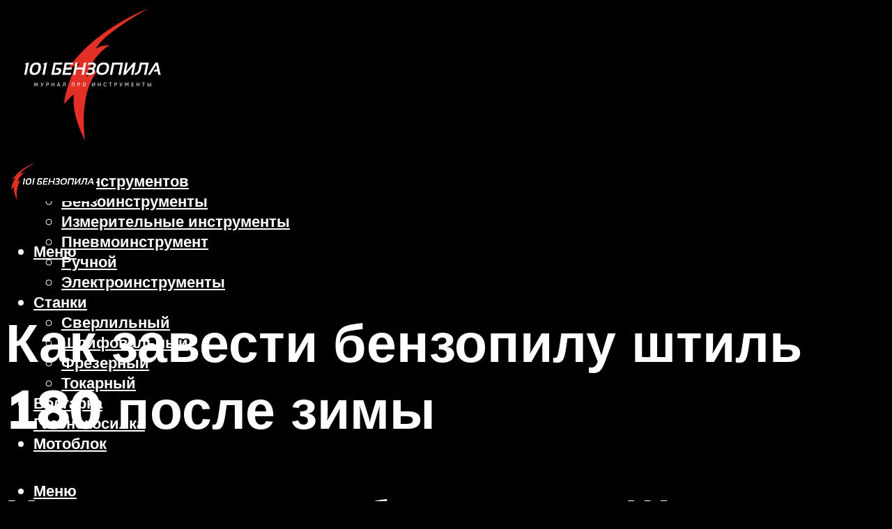

--- FILE ---
content_type: text/html; charset=UTF-8
request_url: https://101benzopila.ru/kak-zavesti-benzopilu-stil-180-posle-zimy/
body_size: 27702
content:
<!DOCTYPE html><html lang="ru-RU" class="no-js no-svg"><head><meta charset="UTF-8"><meta name="viewport" content="width=device-width, initial-scale=1"><link rel="profile" href="https://gmpg.org/xfn/11" /><meta name='robots' content='max-image-preview:large' /> <!-- This site is optimized with the Yoast SEO plugin v14.8 - https://yoast.com/wordpress/plugins/seo/ --><title>Как завести бензопилу штиль 180 после зимы</title><link data-rocket-preload as="style" href="https://fonts.googleapis.com/css?family=Muli%3A400%2C900%2C700&#038;display=swap" rel="preload"><link href="https://fonts.googleapis.com/css?family=Muli%3A400%2C900%2C700&#038;display=swap" media="print" onload="this.media=&#039;all&#039;" rel="stylesheet"> <noscript><link rel="stylesheet" href="https://fonts.googleapis.com/css?family=Muli%3A400%2C900%2C700&#038;display=swap"></noscript><meta name="description" content="Как завести бензопилу: как правильно запустить Штиль (Stihl MS-180) - первый запуск и заводка без стартера. Как завести пилу штиль мс 180" /><meta name="robots" content="index, follow" /><meta name="googlebot" content="index, follow, max-snippet:-1, max-image-preview:large, max-video-preview:-1" /><meta name="bingbot" content="index, follow, max-snippet:-1, max-image-preview:large, max-video-preview:-1" /><link rel="canonical" href="https://101benzopila.ru/kak-zavesti-benzopilu-stil-180-posle-zimy/" /><meta property="og:locale" content="ru_RU" /><meta property="og:type" content="article" /><meta property="og:title" content="Как завести бензопилу штиль 180 после зимы" /><meta property="og:description" content="Как завести бензопилу: как правильно запустить Штиль (Stihl MS-180) - первый запуск и заводка без стартера. Как завести пилу штиль мс 180" /><meta property="og:url" content="https://101benzopila.ru/kak-zavesti-benzopilu-stil-180-posle-zimy/" /><meta property="og:site_name" content="101 Бензопила - журнал о инструментах" /><meta property="article:published_time" content="2021-10-14T00:00:00+00:00" /><meta property="article:modified_time" content="2021-10-14T09:27:16+00:00" /><meta property="og:image" content="https://101benzopila.ru/wp-content/uploads/a/4/5/a459a74650eb94cc2a5d60e1904d1dad.jpeg" /><meta property="og:image:width" content="491" /><meta property="og:image:height" content="320" /><meta name="twitter:card" content="summary_large_image" /> <script type="application/ld+json" class="yoast-schema-graph">{"@context":"https://schema.org","@graph":[{"@type":"WebSite","@id":"https://101benzopila.ru/#website","url":"https://101benzopila.ru/","name":"101 \u0411\u0435\u043d\u0437\u043e\u043f\u0438\u043b\u0430 - \u0436\u0443\u0440\u043d\u0430\u043b \u043e \u0438\u043d\u0441\u0442\u0440\u0443\u043c\u0435\u043d\u0442\u0430\u0445","description":"","potentialAction":[{"@type":"SearchAction","target":"https://101benzopila.ru/?s={search_term_string}","query-input":"required name=search_term_string"}],"inLanguage":"ru-RU"},{"@type":"ImageObject","@id":"https://101benzopila.ru/kak-zavesti-benzopilu-stil-180-posle-zimy/#primaryimage","inLanguage":"ru-RU","url":"https://101benzopila.ru/wp-content/uploads/a/4/5/a459a74650eb94cc2a5d60e1904d1dad.jpeg","width":491,"height":320,"caption":"\u041a\u0430\u043a \u0437\u0430\u0432\u0435\u0441\u0442\u0438 \u043f\u0438\u043b\u0443 stihl ms 180 - \u043c\u043e\u0440\u0441\u043a\u043e\u0439 \u0444\u043b\u043e\u0442"},{"@type":"WebPage","@id":"https://101benzopila.ru/kak-zavesti-benzopilu-stil-180-posle-zimy/#webpage","url":"https://101benzopila.ru/kak-zavesti-benzopilu-stil-180-posle-zimy/","name":"\u041a\u0430\u043a \u0437\u0430\u0432\u0435\u0441\u0442\u0438 \u0431\u0435\u043d\u0437\u043e\u043f\u0438\u043b\u0443 \u0448\u0442\u0438\u043b\u044c 180 \u043f\u043e\u0441\u043b\u0435 \u0437\u0438\u043c\u044b","isPartOf":{"@id":"https://101benzopila.ru/#website"},"primaryImageOfPage":{"@id":"https://101benzopila.ru/kak-zavesti-benzopilu-stil-180-posle-zimy/#primaryimage"},"datePublished":"2021-10-14T00:00:00+00:00","dateModified":"2021-10-14T09:27:16+00:00","author":{"@id":"https://101benzopila.ru/#/schema/person/b11689fb0bf2b48417c87ece6f150674"},"description":"\u041a\u0430\u043a \u0437\u0430\u0432\u0435\u0441\u0442\u0438 \u0431\u0435\u043d\u0437\u043e\u043f\u0438\u043b\u0443: \u043a\u0430\u043a \u043f\u0440\u0430\u0432\u0438\u043b\u044c\u043d\u043e \u0437\u0430\u043f\u0443\u0441\u0442\u0438\u0442\u044c \u0428\u0442\u0438\u043b\u044c (Stihl MS-180) - \u043f\u0435\u0440\u0432\u044b\u0439 \u0437\u0430\u043f\u0443\u0441\u043a \u0438 \u0437\u0430\u0432\u043e\u0434\u043a\u0430 \u0431\u0435\u0437 \u0441\u0442\u0430\u0440\u0442\u0435\u0440\u0430. \u041a\u0430\u043a \u0437\u0430\u0432\u0435\u0441\u0442\u0438 \u043f\u0438\u043b\u0443 \u0448\u0442\u0438\u043b\u044c \u043c\u0441 180","inLanguage":"ru-RU","potentialAction":[{"@type":"ReadAction","target":["https://101benzopila.ru/kak-zavesti-benzopilu-stil-180-posle-zimy/"]}]},{"@type":"Person","@id":"https://101benzopila.ru/#/schema/person/b11689fb0bf2b48417c87ece6f150674","name":"kindgood","image":{"@type":"ImageObject","@id":"https://101benzopila.ru/#personlogo","inLanguage":"ru-RU","url":"https://secure.gravatar.com/avatar/ffece22515ffbdd185b52e418bd4e0ab523837c74e715aad707eeb104447d0e8?s=96&d=mm&r=g","caption":"kindgood"}}]}</script> <!-- / Yoast SEO plugin. --><link rel='dns-prefetch' href='//fonts.googleapis.com' /><link href='https://fonts.gstatic.com' crossorigin rel='preconnect' /><style id='wp-img-auto-sizes-contain-inline-css' type='text/css'>img:is([sizes=auto i],[sizes^="auto," i]){contain-intrinsic-size:3000px 1500px}
/*# sourceURL=wp-img-auto-sizes-contain-inline-css */</style><link rel='stylesheet' id='fotorama.css-css' href='https://101benzopila.ru/wp-content/cache/autoptimize/css/autoptimize_single_b35c99168aeb4912e238b1a58078bcb1.css?ver=6.9' type='text/css' media='all' /><link rel='stylesheet' id='fotorama-wp.css-css' href='https://101benzopila.ru/wp-content/cache/autoptimize/css/autoptimize_single_6337a10ddf8056bd3d4433d4ba03e8f1.css?ver=6.9' type='text/css' media='all' /><style id='classic-theme-styles-inline-css' type='text/css'>/*! This file is auto-generated */
.wp-block-button__link{color:#fff;background-color:#32373c;border-radius:9999px;box-shadow:none;text-decoration:none;padding:calc(.667em + 2px) calc(1.333em + 2px);font-size:1.125em}.wp-block-file__button{background:#32373c;color:#fff;text-decoration:none}
/*# sourceURL=/wp-includes/css/classic-themes.min.css */</style><link rel='stylesheet' id='johannes-main-css' href='https://101benzopila.ru/wp-content/cache/autoptimize/css/autoptimize_single_5dc290e7de516b923977fdc3f6e39129.css?ver=1.4.1' type='text/css' media='all' /><style id='johannes-main-inline-css' type='text/css'>body{font-family: 'Muli', Arial, sans-serif;font-weight: 400;color: #ffffff;background: #000000;}.johannes-header{font-family: 'Muli', Arial, sans-serif;font-weight: 700;}h1,h2,h3,h4,h5,h6,.h1,.h2,.h3,.h4,.h5,.h6,.h0,.display-1,.wp-block-cover .wp-block-cover-image-text, .wp-block-cover .wp-block-cover-text, .wp-block-cover h2, .wp-block-cover-image .wp-block-cover-image-text, .wp-block-cover-image .wp-block-cover-text, .wp-block-cover-image h2,.entry-category a,.single-md-content .entry-summary,p.has-drop-cap:not(:focus)::first-letter,.johannes_posts_widget .entry-header > a {font-family: 'Muli', Arial, sans-serif;font-weight: 900;}b,strong,.entry-tags a,.entry-category a,.entry-meta a,.wp-block-tag-cloud a{font-weight: 900; }.entry-content strong{font-weight: bold;}.header-top{background: #000;color: #939393;}.header-top nav > ul > li > a,.header-top .johannes-menu-social a,.header-top .johannes-menu-action a{color: #939393;}.header-top nav > ul > li:hover > a,.header-top nav > ul > li.current-menu-item > a,.header-top .johannes-menu-social li:hover a,.header-top .johannes-menu-action a:hover{color: #ffffff;}.header-middle,.header-mobile{color: #ffffff;background: #000000;}.header-middle > .container {height: 204px;}.header-middle a,.johannes-mega-menu .sub-menu li:hover a,.header-mobile a{color: #ffffff;}.header-middle li:hover > a,.header-middle .current-menu-item > a,.header-middle .johannes-mega-menu .sub-menu li a:hover,.header-middle .johannes-site-branding .site-title a:hover,.header-mobile .site-title a,.header-mobile a:hover{color: #dd3333;}.header-middle .johannes-site-branding .site-title a{color: #ffffff;}.header-middle .sub-menu{background: #000000;}.johannes-cover-indent .header-middle .johannes-menu>li>a:hover,.johannes-cover-indent .header-middle .johannes-menu-action a:hover{color: #dd3333;}.header-sticky-main{color: #ffffff;background: #000000;}.header-sticky-main > .container {height: 60px;}.header-sticky-main a,.header-sticky-main .johannes-mega-menu .sub-menu li:hover a,.header-sticky-main .johannes-mega-menu .has-arrows .owl-nav > div{color: #ffffff;}.header-sticky-main li:hover > a,.header-sticky-main .current-menu-item > a,.header-sticky-main .johannes-mega-menu .sub-menu li a:hover,.header-sticky-main .johannes-site-branding .site-title a:hover{color: #dd3333;}.header-sticky-main .johannes-site-branding .site-title a{color: #ffffff;}.header-sticky-main .sub-menu{background: #000000;}.header-sticky-contextual{color: #000000;background: #ffffff;}.header-sticky-contextual,.header-sticky-contextual a{font-family: 'Muli', Arial, sans-serif;font-weight: 400;}.header-sticky-contextual a{color: #000000;}.header-sticky-contextual .meta-comments:after{background: #000000;}.header-sticky-contextual .meks_ess a:hover{color: #dd3333;background: transparent;}.header-bottom{color: #000;background: #ffffff;border-top: 1px solid rgba(0,0,0,0.1);border-bottom: 1px solid rgba(0,0,0,0.1);}.johannes-header-bottom-boxed .header-bottom{background: transparent;border: none;}.johannes-header-bottom-boxed .header-bottom-slots{background: #ffffff;border-top: 1px solid rgba(0,0,0,0.1);border-bottom: 1px solid rgba(0,0,0,0.1);}.header-bottom-slots{height: 70px;}.header-bottom a,.johannes-mega-menu .sub-menu li:hover a,.johannes-mega-menu .has-arrows .owl-nav > div{color: #000;}.header-bottom li:hover > a,.header-bottom .current-menu-item > a,.header-bottom .johannes-mega-menu .sub-menu li a:hover,.header-bottom .johannes-site-branding .site-title a:hover{color: #7e9d62;}.header-bottom .johannes-site-branding .site-title a{color: #000;}.header-bottom .sub-menu{background: #ffffff;}.johannes-menu-action .search-form input[type=text]{background: #000000;}.johannes-header-multicolor .header-middle .slot-l,.johannes-header-multicolor .header-sticky .header-sticky-main .container > .slot-l,.johannes-header-multicolor .header-mobile .slot-l,.johannes-header-multicolor .slot-l .johannes-site-branding:after{background: #000;}.johannes-cover-indent .johannes-cover{min-height: 450px;}.page.johannes-cover-indent .johannes-cover{min-height: 250px;}.single.johannes-cover-indent .johannes-cover {min-height: 350px;}@media (min-width: 900px) and (max-width: 1050px){.header-middle > .container {height: 100px;}.header-bottom > .container,.header-bottom-slots {height: 50px;}}.johannes-modal{background: #000000;}.johannes-modal .johannes-menu-social li a:hover,.meks_ess a:hover{background: #ffffff;}.johannes-modal .johannes-menu-social li:hover a{color: #000000;}.johannes-modal .johannes-modal-close{color: #ffffff;}.johannes-modal .johannes-modal-close:hover{color: #dd3333;}.meks_ess a:hover{color: #000000;}h1,h2,h3,h4,h5,h6,.h1,.h2,.h3,.h4,.h5,.h6,.h0,.display-1,.has-large-font-size {color: #ffffff;}.entry-title a,a{color: #ffffff;}.johannes-post .entry-title a{color: #ffffff;}.entry-content a:not([class*=button]),.comment-content a:not([class*=button]){color: #dd3333;}.entry-content a:not([class*=button]):hover,.comment-content a:not([class*=button]):hover{color: #ffffff;}.entry-title a:hover,a:hover,.entry-meta a,.written-by a,.johannes-overlay .entry-meta a:hover,body .johannes-cover .section-bg+.container .johannes-breadcrumbs a:hover,.johannes-cover .section-bg+.container .section-head a:not(.johannes-button):not(.cat-item):hover,.entry-content .wp-block-tag-cloud a:hover,.johannes-menu-mobile .johannes-menu li a:hover{color: #dd3333;}.entry-meta,.entry-content .entry-tags a,.entry-content .fn a,.comment-metadata,.entry-content .comment-metadata a,.written-by > span,.johannes-breadcrumbs,.meta-category a:after {color: #939393;}.entry-meta a:hover,.written-by a:hover,.entry-content .wp-block-tag-cloud a{color: #ffffff;}.entry-meta .meta-item + .meta-item:before{background:#ffffff;}.entry-format i{color: #000000;background:#ffffff;}.category-pill .entry-category a{background-color: #dd3333;color: #fff;}.category-pill .entry-category a:hover{background-color: #ffffff;color: #000000;}.johannes-overlay.category-pill .entry-category a:hover,.johannes-cover.category-pill .entry-category a:hover {background-color: #ffffff;color: #000000;}.white-bg-alt-2 .johannes-bg-alt-2 .category-pill .entry-category a:hover,.white-bg-alt-2 .johannes-bg-alt-2 .entry-format i{background-color: #ffffff;color: #000000;}.media-shadow:after{background: rgba(255,255,255,0.1);}.entry-content .entry-tags a:hover,.entry-content .fn a:hover{color: #dd3333;}.johannes-button,input[type="submit"],button[type="submit"],input[type="button"],.wp-block-button .wp-block-button__link,.comment-reply-link,#cancel-comment-reply-link,.johannes-pagination a,.johannes-pagination,.meks-instagram-follow-link .meks-widget-cta,.mks_autor_link_wrap a,.mks_read_more a,.category-pill .entry-category a,body div.wpforms-container-full .wpforms-form input[type=submit], body div.wpforms-container-full .wpforms-form button[type=submit], body div.wpforms-container-full .wpforms-form .wpforms-page-button,body .johannes-wrapper .meks_ess a span {font-family: 'Muli', Arial, sans-serif;font-weight: 900;}.johannes-bg-alt-1,.has-arrows .owl-nav,.has-arrows .owl-stage-outer:after,.media-shadow:after {background-color: #5b5757}.johannes-bg-alt-2 {background-color: #666666}.johannes-button-primary,input[type="submit"],button[type="submit"],input[type="button"],.johannes-pagination a,body div.wpforms-container-full .wpforms-form input[type=submit], body div.wpforms-container-full .wpforms-form button[type=submit], body div.wpforms-container-full .wpforms-form .wpforms-page-button {box-shadow: 0 10px 15px 0 rgba(221,51,51,0.2);background: #dd3333;color: #fff;}body div.wpforms-container-full .wpforms-form input[type=submit]:hover, body div.wpforms-container-full .wpforms-form input[type=submit]:focus, body div.wpforms-container-full .wpforms-form input[type=submit]:active, body div.wpforms-container-full .wpforms-form button[type=submit]:hover, body div.wpforms-container-full .wpforms-form button[type=submit]:focus, body div.wpforms-container-full .wpforms-form button[type=submit]:active, body div.wpforms-container-full .wpforms-form .wpforms-page-button:hover, body div.wpforms-container-full .wpforms-form .wpforms-page-button:active, body div.wpforms-container-full .wpforms-form .wpforms-page-button:focus {box-shadow: 0 0 0 0 rgba(221,51,51,0);background: #dd3333;color: #fff; }.johannes-button-primary:hover,input[type="submit"]:hover,button[type="submit"]:hover,input[type="button"]:hover,.johannes-pagination a:hover{box-shadow: 0 0 0 0 rgba(221,51,51,0);color: #fff;}.johannes-button.disabled{background: #5b5757;color: #ffffff; box-shadow: none;}.johannes-button-secondary,.comment-reply-link,#cancel-comment-reply-link,.meks-instagram-follow-link .meks-widget-cta,.mks_autor_link_wrap a,.mks_read_more a{box-shadow: inset 0 0px 0px 1px #ffffff;color: #ffffff;opacity: .5;}.johannes-button-secondary:hover,.comment-reply-link:hover,#cancel-comment-reply-link:hover,.meks-instagram-follow-link .meks-widget-cta:hover,.mks_autor_link_wrap a:hover,.mks_read_more a:hover{box-shadow: inset 0 0px 0px 1px #dd3333; opacity: 1;color: #dd3333;}.johannes-breadcrumbs a,.johannes-action-close:hover,.single-md-content .entry-summary span,form label .required{color: #dd3333;}.johannes-breadcrumbs a:hover{color: #ffffff;}.section-title:after{background-color: #dd3333;}hr{background: rgba(255,255,255,0.2);}.wp-block-preformatted,.wp-block-verse,pre,code, kbd, pre, samp, address{background:#5b5757;}.entry-content ul li:before,.wp-block-quote:before,.comment-content ul li:before{color: #ffffff;}.wp-block-quote.is-large:before{color: #dd3333;}.wp-block-table.is-style-stripes tr:nth-child(odd){background:#5b5757;}.wp-block-table.is-style-regular tbody tr,.entry-content table tr,.comment-content table tr{border-bottom: 1px solid rgba(255,255,255,0.1);}.wp-block-pullquote:not(.is-style-solid-color){color: #ffffff;border-color: #dd3333;}.wp-block-pullquote{background: #dd3333;color: #000000;}.johannes-sidebar-none .wp-block-pullquote.alignfull.is-style-solid-color{box-shadow: -526px 0 0 #dd3333, -1052px 0 0 #dd3333,526px 0 0 #dd3333, 1052px 0 0 #dd3333;}.wp-block-button .wp-block-button__link{background: #dd3333;color: #fff;box-shadow: 0 10px 15px 0 rgba(221,51,51,0.2);}.wp-block-button .wp-block-button__link:hover{box-shadow: 0 0 0 0 rgba(221,51,51,0);}.is-style-outline .wp-block-button__link {background: 0 0;color:#dd3333;border: 2px solid currentcolor;}.entry-content .is-style-solid-color a:not([class*=button]){color:#000000;}.entry-content .is-style-solid-color a:not([class*=button]):hover{color:#ffffff;}input[type=color], input[type=date], input[type=datetime-local], input[type=datetime], input[type=email], input[type=month], input[type=number], input[type=password], input[type=range], input[type=search], input[type=tel], input[type=text], input[type=time], input[type=url], input[type=week], select, textarea{border: 1px solid rgba(255,255,255,0.3);}body .johannes-wrapper .meks_ess{border-color: rgba(255,255,255,0.1); }.widget_eu_cookie_law_widget #eu-cookie-law input, .widget_eu_cookie_law_widget #eu-cookie-law input:focus, .widget_eu_cookie_law_widget #eu-cookie-law input:hover{background: #dd3333;color: #fff;}.double-bounce1, .double-bounce2{background-color: #dd3333;}.johannes-pagination .page-numbers.current,.paginated-post-wrapper span{background: #5b5757;color: #ffffff;}.widget li{color: rgba(255,255,255,0.8);}.widget_calendar #today a{color: #fff;}.widget_calendar #today a{background: #dd3333;}.tagcloud a{border-color: rgba(255,255,255,0.5);color: rgba(255,255,255,0.8);}.tagcloud a:hover{color: #dd3333;border-color: #dd3333;}.rssSummary,.widget p{color: #ffffff;}.johannes-bg-alt-1 .count,.johannes-bg-alt-1 li a,.johannes-bg-alt-1 .johannes-accordion-nav{background-color: #5b5757;}.johannes-bg-alt-2 .count,.johannes-bg-alt-2 li a,.johannes-bg-alt-2 .johannes-accordion-nav,.johannes-bg-alt-2 .cat-item .count, .johannes-bg-alt-2 .rss-date, .widget .johannes-bg-alt-2 .post-date, .widget .johannes-bg-alt-2 cite{background-color: #666666;color: #FFF;}.white-bg-alt-1 .widget .johannes-bg-alt-1 select option,.white-bg-alt-2 .widget .johannes-bg-alt-2 select option{background: #666666;}.widget .johannes-bg-alt-2 li a:hover{color: #dd3333;}.widget_categories .johannes-bg-alt-1 ul li .dots:before,.widget_archive .johannes-bg-alt-1 ul li .dots:before{color: #ffffff;}.widget_categories .johannes-bg-alt-2 ul li .dots:before,.widget_archive .johannes-bg-alt-2 ul li .dots:before{color: #FFF;}.search-alt input[type=search], .search-alt input[type=text], .widget_search input[type=search], .widget_search input[type=text],.mc-field-group input[type=email], .mc-field-group input[type=text]{border-bottom: 1px solid rgba(255,255,255,0.2);}.johannes-sidebar-hidden{background: #000000;}.johannes-footer{background: #000000;color: #ffffff;}.johannes-footer a,.johannes-footer .widget-title{color: #ffffff;}.johannes-footer a:hover{color: #dd3333;}.johannes-footer-widgets + .johannes-copyright{border-top: 1px solid rgba(255,255,255,0.1);}.johannes-footer .widget .count,.johannes-footer .widget_categories li a,.johannes-footer .widget_archive li a,.johannes-footer .widget .johannes-accordion-nav{background-color: #000000;}.footer-divider{border-top: 1px solid rgba(255,255,255,0.1);}.johannes-footer .rssSummary,.johannes-footer .widget p{color: #ffffff;}.johannes-empty-message{background: #5b5757;}.error404 .h0{color: #dd3333;}.johannes-goto-top,.johannes-goto-top:hover{background: #ffffff;color: #000000;}.johannes-ellipsis div{background: #dd3333;}.white-bg-alt-2 .johannes-bg-alt-2 .section-subnav .johannes-button-secondary:hover{color: #dd3333;}.section-subnav a{color: #ffffff;}.johannes-cover .section-subnav a{color: #fff;}.section-subnav a:hover{color: #dd3333;}@media(min-width: 600px){.size-johannes-fa-a{ height: 450px !important;}.size-johannes-single-3{ height: 450px !important;}.size-johannes-single-4{ height: 540px !important;}.size-johannes-page-3{ height: 360px !important;}.size-johannes-page-4{ height: 405px !important;}.size-johannes-wa-3{ height: 540px !important;}.size-johannes-wa-4{ height: 567px !important;}.size-johannes-archive-2{ height: 360px !important;}.size-johannes-archive-3{ height: 405px !important;}}@media(min-width: 900px){.size-johannes-a{ height: 484px !important;}.size-johannes-b{ height: 491px !important;}.size-johannes-c{ height: 304px !important;}.size-johannes-d{ height: 194px !important;}.size-johannes-e{ height: 304px !important;}.size-johannes-f{ height: 214px !important;}.size-johannes-fa-a{ height: 500px !important;}.size-johannes-fa-b{ height: 635px !important;}.size-johannes-fa-c{ height: 540px !important;}.size-johannes-fa-d{ height: 344px !important;}.size-johannes-fa-e{ height: 442px !important;}.size-johannes-fa-f{ height: 540px !important;}.size-johannes-single-1{ height: 484px !important;}.size-johannes-single-2{ height: 484px !important;}.size-johannes-single-3{ height: 500px !important;}.size-johannes-single-4{ height: 600px !important;}.size-johannes-single-5{ height: 442px !important;}.size-johannes-single-6{ height: 316px !important;}.size-johannes-single-7{ height: 316px !important;}.size-johannes-page-1{ height: 484px !important;}.size-johannes-page-2{ height: 484px !important;}.size-johannes-page-3{ height: 400px !important;}.size-johannes-page-4{ height: 450px !important;}.size-johannes-page-5{ height: 316px !important;}.size-johannes-page-6{ height: 316px !important;}.size-johannes-wa-1{ height: 442px !important;}.size-johannes-wa-2{ height: 540px !important;}.size-johannes-wa-3{ height: 600px !important;}.size-johannes-wa-4{ height: 630px !important;}.size-johannes-archive-2{ height: 400px !important;}.size-johannes-archive-3{ height: 450px !important;}}@media(min-width: 900px){.has-small-font-size{ font-size: 1.3rem;}.has-normal-font-size{ font-size: 1.6rem;}.has-large-font-size{ font-size: 4.0rem;}.has-huge-font-size{ font-size: 5.2rem;}}.has-johannes-acc-background-color{ background-color: #dd3333;}.has-johannes-acc-color{ color: #dd3333;}.has-johannes-meta-background-color{ background-color: #939393;}.has-johannes-meta-color{ color: #939393;}.has-johannes-bg-background-color{ background-color: #000000;}.has-johannes-bg-color{ color: #000000;}.has-johannes-bg-alt-1-background-color{ background-color: #5b5757;}.has-johannes-bg-alt-1-color{ color: #5b5757;}.has-johannes-bg-alt-2-background-color{ background-color: #666666;}.has-johannes-bg-alt-2-color{ color: #666666;}body{font-size:1.6rem;}.johannes-header{font-size:1.4rem;}.display-1{font-size:3rem;}h1, .h1{font-size:2.6rem;}h2, .h2{font-size:2.4rem;}h3, .h3{font-size:2.2rem;}h4, .h4,.wp-block-cover .wp-block-cover-image-text,.wp-block-cover .wp-block-cover-text,.wp-block-cover h2,.wp-block-cover-image .wp-block-cover-image-text,.wp-block-cover-image .wp-block-cover-text,.wp-block-cover-image h2{font-size:2rem;}h5, .h5{font-size:1.8rem;}h6, .h6{font-size:1.6rem;}.entry-meta{font-size:1.2rem;}.section-title {font-size:2.4rem;}.widget-title{font-size:2.0rem;}.mks_author_widget h3{font-size:2.2rem;}.widget,.johannes-breadcrumbs{font-size:1.4rem;}.wp-block-quote.is-large p, .wp-block-quote.is-style-large p{font-size:2.2rem;}.johannes-site-branding .site-title.logo-img-none{font-size: 2.6rem;}.johannes-cover-indent .johannes-cover{margin-top: -70px;}.johannes-menu-social li a:after, .menu-social-container li a:after{font-size:1.6rem;}.johannes-modal .johannes-menu-social li>a:after,.johannes-menu-action .jf{font-size:2.4rem;}.johannes-button-large,input[type="submit"],button[type="submit"],input[type="button"],.johannes-pagination a,.page-numbers.current,.johannes-button-medium,.meks-instagram-follow-link .meks-widget-cta,.mks_autor_link_wrap a,.mks_read_more a,.wp-block-button .wp-block-button__link,body div.wpforms-container-full .wpforms-form input[type=submit], body div.wpforms-container-full .wpforms-form button[type=submit], body div.wpforms-container-full .wpforms-form .wpforms-page-button {font-size:1.3rem;}.johannes-button-small,.comment-reply-link,#cancel-comment-reply-link{font-size:1.2rem;}.category-pill .entry-category a,.category-pill-small .entry-category a{font-size:1.1rem;}@media (min-width: 600px){ .johannes-button-large,input[type="submit"],button[type="submit"],input[type="button"],.johannes-pagination a,.page-numbers.current,.wp-block-button .wp-block-button__link,body div.wpforms-container-full .wpforms-form input[type=submit], body div.wpforms-container-full .wpforms-form button[type=submit], body div.wpforms-container-full .wpforms-form .wpforms-page-button {font-size:1.4rem;}.category-pill .entry-category a{font-size:1.4rem;}.category-pill-small .entry-category a{font-size:1.1rem;}}@media (max-width: 374px){.johannes-overlay .h1,.johannes-overlay .h2,.johannes-overlay .h3,.johannes-overlay .h4,.johannes-overlay .h5{font-size: 2.2rem;}}@media (max-width: 600px){ .johannes-layout-fa-d .h5{font-size: 2.4rem;}.johannes-layout-f.category-pill .entry-category a{background-color: transparent;color: #dd3333;}.johannes-layout-c .h3,.johannes-layout-d .h5{font-size: 2.4rem;}.johannes-layout-f .h3{font-size: 1.8rem;}}@media (min-width: 600px) and (max-width: 1050px){ .johannes-layout-fa-c .h2{font-size:3.6rem;}.johannes-layout-fa-d .h5{font-size:2.4rem;}.johannes-layout-fa-e .display-1,.section-head-alt .display-1{font-size:4.8rem;}}@media (max-width: 1050px){ body.single-post .single-md-content{max-width: 766px;width: 100%;}body.page .single-md-content.col-lg-6,body.page .single-md-content.col-lg-6{flex: 0 0 100%}body.page .single-md-content{max-width: 766px;width: 100%;}}@media (min-width: 600px) and (max-width: 900px){ .display-1{font-size:4.6rem;}h1, .h1{font-size:4rem;}h2, .h2,.johannes-layout-fa-e .display-1,.section-head-alt .display-1{font-size:3.2rem;}h3, .h3,.johannes-layout-fa-c .h2,.johannes-layout-fa-d .h5,.johannes-layout-d .h5,.johannes-layout-e .h2{font-size:2.8rem;}h4, .h4,.wp-block-cover .wp-block-cover-image-text,.wp-block-cover .wp-block-cover-text,.wp-block-cover h2,.wp-block-cover-image .wp-block-cover-image-text,.wp-block-cover-image .wp-block-cover-text,.wp-block-cover-image h2{font-size:2.4rem;}h5, .h5{font-size:2rem;}h6, .h6{font-size:1.8rem;}.section-title {font-size:3.2rem;}.johannes-section.wa-layout .display-1{font-size: 3rem;}.johannes-layout-f .h3{font-size: 3.2rem}.johannes-site-branding .site-title.logo-img-none{font-size: 3rem;}}@media (min-width: 900px){ body{font-size:1.6rem;}.johannes-header{font-size:1.4rem;}.display-1{font-size:5.2rem;}h1, .h1 {font-size:4.8rem;}h2, .h2 {font-size:4.0rem;}h3, .h3 {font-size:3.6rem;}h4, .h4,.wp-block-cover .wp-block-cover-image-text,.wp-block-cover .wp-block-cover-text,.wp-block-cover h2,.wp-block-cover-image .wp-block-cover-image-text,.wp-block-cover-image .wp-block-cover-text,.wp-block-cover-image h2 {font-size:3.2rem;}h5, .h5 {font-size:2.8rem;}h6, .h6 {font-size:2.4rem;}.widget-title{font-size:2.0rem;}.section-title{font-size:4.0rem;}.wp-block-quote.is-large p, .wp-block-quote.is-style-large p{font-size:2.6rem;}.johannes-section-instagram .h2{font-size: 3rem;}.johannes-site-branding .site-title.logo-img-none{font-size: 4rem;}.entry-meta{font-size:1.4rem;}.johannes-cover-indent .johannes-cover {margin-top: -204px;}.johannes-cover-indent .johannes-cover .section-head{top: 51px;}}.section-description .search-alt input[type=text],.search-alt input[type=text]{color: #ffffff;}::-webkit-input-placeholder {color: rgba(255,255,255,0.5);}::-moz-placeholder {color: rgba(255,255,255,0.5);}:-ms-input-placeholder {color: rgba(255,255,255,0.5);}:-moz-placeholder{color: rgba(255,255,255,0.5);}.section-description .search-alt input[type=text]::-webkit-input-placeholder {color: #ffffff;}.section-description .search-alt input[type=text]::-moz-placeholder {color: #ffffff;}.section-description .search-alt input[type=text]:-ms-input-placeholder {color: #ffffff;}.section-description .search-alt input[type=text]:-moz-placeholder{color: #ffffff;}.section-description .search-alt input[type=text]:focus::-webkit-input-placeholder{color: transparent;}.section-description .search-alt input[type=text]:focus::-moz-placeholder {color: transparent;}.section-description .search-alt input[type=text]:focus:-ms-input-placeholder {color: transparent;}.section-description .search-alt input[type=text]:focus:-moz-placeholder{color: transparent;}
/*# sourceURL=johannes-main-inline-css */</style><link rel='stylesheet' id='johannes_child_load_scripts-css' href='https://101benzopila.ru/wp-content/themes/johannes-child/style.css?ver=1.4.1' type='text/css' media='screen' /><link rel='stylesheet' id='meks-ads-widget-css' href='https://101benzopila.ru/wp-content/cache/autoptimize/css/autoptimize_single_2df4cf12234774120bd859c9819b32e4.css?ver=2.0.9' type='text/css' media='all' /><link rel='stylesheet' id='meks_ess-main-css' href='https://101benzopila.ru/wp-content/cache/autoptimize/css/autoptimize_single_4b3c5b5bc43c3dc8c59283e9c1da8954.css?ver=1.3' type='text/css' media='all' /> <script type="text/javascript" src="https://101benzopila.ru/wp-includes/js/jquery/jquery.min.js?ver=3.7.1" id="jquery-core-js"></script> <script type="text/javascript" src="https://101benzopila.ru/wp-includes/js/jquery/jquery-migrate.min.js?ver=3.4.1" id="jquery-migrate-js"></script> <script type="text/javascript" src="https://101benzopila.ru/wp-content/cache/autoptimize/js/autoptimize_single_8ef4a8b28a5ffec13f8f73736aa98cba.js?ver=6.9" id="fotorama.js-js"></script> <script type="text/javascript" src="https://101benzopila.ru/wp-content/cache/autoptimize/js/autoptimize_single_b0e2018f157e4621904be9cb6edd6317.js?ver=6.9" id="fotoramaDefaults.js-js"></script> <script type="text/javascript" src="https://101benzopila.ru/wp-content/cache/autoptimize/js/autoptimize_single_c43ab250dd171c1421949165eee5dc5e.js?ver=6.9" id="fotorama-wp.js-js"></script> <style>.pseudo-clearfy-link { color: #008acf; cursor: pointer;}.pseudo-clearfy-link:hover { text-decoration: none;}</style><!-- Yandex.Metrika counter --> <script type="text/javascript" >(function(m,e,t,r,i,k,a){m[i]=m[i]||function(){(m[i].a=m[i].a||[]).push(arguments)}; m[i].l=1*new Date();k=e.createElement(t),a=e.getElementsByTagName(t)[0],k.async=1,k.src=r,a.parentNode.insertBefore(k,a)}) (window, document, "script", "https://cdn.jsdelivr.net/npm/yandex-metrica-watch/tag.js", "ym"); ym(85935638, "init", { clickmap:true, trackLinks:true, accurateTrackBounce:true });</script> <noscript><div><img src="https://mc.yandex.ru/watch/85935638" style="position:absolute; left:-9999px;" alt="" /></div></noscript> <!-- /Yandex.Metrika counter --><link rel="icon" href="https://101benzopila.ru/wp-content/uploads/2021/10/Bez-nazvaniya-2021-10-15t174243.743-60x60.png" sizes="32x32" /><link rel="icon" href="https://101benzopila.ru/wp-content/uploads/2021/10/Bez-nazvaniya-2021-10-15t174243.743.png" sizes="192x192" /><link rel="apple-touch-icon" href="https://101benzopila.ru/wp-content/uploads/2021/10/Bez-nazvaniya-2021-10-15t174243.743.png" /><meta name="msapplication-TileImage" content="https://101benzopila.ru/wp-content/uploads/2021/10/Bez-nazvaniya-2021-10-15t174243.743.png" /><style id="kirki-inline-styles"></style><style id='global-styles-inline-css' type='text/css'>:root{--wp--preset--aspect-ratio--square: 1;--wp--preset--aspect-ratio--4-3: 4/3;--wp--preset--aspect-ratio--3-4: 3/4;--wp--preset--aspect-ratio--3-2: 3/2;--wp--preset--aspect-ratio--2-3: 2/3;--wp--preset--aspect-ratio--16-9: 16/9;--wp--preset--aspect-ratio--9-16: 9/16;--wp--preset--color--black: #000000;--wp--preset--color--cyan-bluish-gray: #abb8c3;--wp--preset--color--white: #ffffff;--wp--preset--color--pale-pink: #f78da7;--wp--preset--color--vivid-red: #cf2e2e;--wp--preset--color--luminous-vivid-orange: #ff6900;--wp--preset--color--luminous-vivid-amber: #fcb900;--wp--preset--color--light-green-cyan: #7bdcb5;--wp--preset--color--vivid-green-cyan: #00d084;--wp--preset--color--pale-cyan-blue: #8ed1fc;--wp--preset--color--vivid-cyan-blue: #0693e3;--wp--preset--color--vivid-purple: #9b51e0;--wp--preset--color--johannes-acc: #dd3333;--wp--preset--color--johannes-meta: #939393;--wp--preset--color--johannes-bg: #000000;--wp--preset--color--johannes-bg-alt-1: #5b5757;--wp--preset--color--johannes-bg-alt-2: #666666;--wp--preset--gradient--vivid-cyan-blue-to-vivid-purple: linear-gradient(135deg,rgb(6,147,227) 0%,rgb(155,81,224) 100%);--wp--preset--gradient--light-green-cyan-to-vivid-green-cyan: linear-gradient(135deg,rgb(122,220,180) 0%,rgb(0,208,130) 100%);--wp--preset--gradient--luminous-vivid-amber-to-luminous-vivid-orange: linear-gradient(135deg,rgb(252,185,0) 0%,rgb(255,105,0) 100%);--wp--preset--gradient--luminous-vivid-orange-to-vivid-red: linear-gradient(135deg,rgb(255,105,0) 0%,rgb(207,46,46) 100%);--wp--preset--gradient--very-light-gray-to-cyan-bluish-gray: linear-gradient(135deg,rgb(238,238,238) 0%,rgb(169,184,195) 100%);--wp--preset--gradient--cool-to-warm-spectrum: linear-gradient(135deg,rgb(74,234,220) 0%,rgb(151,120,209) 20%,rgb(207,42,186) 40%,rgb(238,44,130) 60%,rgb(251,105,98) 80%,rgb(254,248,76) 100%);--wp--preset--gradient--blush-light-purple: linear-gradient(135deg,rgb(255,206,236) 0%,rgb(152,150,240) 100%);--wp--preset--gradient--blush-bordeaux: linear-gradient(135deg,rgb(254,205,165) 0%,rgb(254,45,45) 50%,rgb(107,0,62) 100%);--wp--preset--gradient--luminous-dusk: linear-gradient(135deg,rgb(255,203,112) 0%,rgb(199,81,192) 50%,rgb(65,88,208) 100%);--wp--preset--gradient--pale-ocean: linear-gradient(135deg,rgb(255,245,203) 0%,rgb(182,227,212) 50%,rgb(51,167,181) 100%);--wp--preset--gradient--electric-grass: linear-gradient(135deg,rgb(202,248,128) 0%,rgb(113,206,126) 100%);--wp--preset--gradient--midnight: linear-gradient(135deg,rgb(2,3,129) 0%,rgb(40,116,252) 100%);--wp--preset--font-size--small: 12.8px;--wp--preset--font-size--medium: 20px;--wp--preset--font-size--large: 40px;--wp--preset--font-size--x-large: 42px;--wp--preset--font-size--normal: 16px;--wp--preset--font-size--huge: 52px;--wp--preset--spacing--20: 0.44rem;--wp--preset--spacing--30: 0.67rem;--wp--preset--spacing--40: 1rem;--wp--preset--spacing--50: 1.5rem;--wp--preset--spacing--60: 2.25rem;--wp--preset--spacing--70: 3.38rem;--wp--preset--spacing--80: 5.06rem;--wp--preset--shadow--natural: 6px 6px 9px rgba(0, 0, 0, 0.2);--wp--preset--shadow--deep: 12px 12px 50px rgba(0, 0, 0, 0.4);--wp--preset--shadow--sharp: 6px 6px 0px rgba(0, 0, 0, 0.2);--wp--preset--shadow--outlined: 6px 6px 0px -3px rgb(255, 255, 255), 6px 6px rgb(0, 0, 0);--wp--preset--shadow--crisp: 6px 6px 0px rgb(0, 0, 0);}:where(.is-layout-flex){gap: 0.5em;}:where(.is-layout-grid){gap: 0.5em;}body .is-layout-flex{display: flex;}.is-layout-flex{flex-wrap: wrap;align-items: center;}.is-layout-flex > :is(*, div){margin: 0;}body .is-layout-grid{display: grid;}.is-layout-grid > :is(*, div){margin: 0;}:where(.wp-block-columns.is-layout-flex){gap: 2em;}:where(.wp-block-columns.is-layout-grid){gap: 2em;}:where(.wp-block-post-template.is-layout-flex){gap: 1.25em;}:where(.wp-block-post-template.is-layout-grid){gap: 1.25em;}.has-black-color{color: var(--wp--preset--color--black) !important;}.has-cyan-bluish-gray-color{color: var(--wp--preset--color--cyan-bluish-gray) !important;}.has-white-color{color: var(--wp--preset--color--white) !important;}.has-pale-pink-color{color: var(--wp--preset--color--pale-pink) !important;}.has-vivid-red-color{color: var(--wp--preset--color--vivid-red) !important;}.has-luminous-vivid-orange-color{color: var(--wp--preset--color--luminous-vivid-orange) !important;}.has-luminous-vivid-amber-color{color: var(--wp--preset--color--luminous-vivid-amber) !important;}.has-light-green-cyan-color{color: var(--wp--preset--color--light-green-cyan) !important;}.has-vivid-green-cyan-color{color: var(--wp--preset--color--vivid-green-cyan) !important;}.has-pale-cyan-blue-color{color: var(--wp--preset--color--pale-cyan-blue) !important;}.has-vivid-cyan-blue-color{color: var(--wp--preset--color--vivid-cyan-blue) !important;}.has-vivid-purple-color{color: var(--wp--preset--color--vivid-purple) !important;}.has-black-background-color{background-color: var(--wp--preset--color--black) !important;}.has-cyan-bluish-gray-background-color{background-color: var(--wp--preset--color--cyan-bluish-gray) !important;}.has-white-background-color{background-color: var(--wp--preset--color--white) !important;}.has-pale-pink-background-color{background-color: var(--wp--preset--color--pale-pink) !important;}.has-vivid-red-background-color{background-color: var(--wp--preset--color--vivid-red) !important;}.has-luminous-vivid-orange-background-color{background-color: var(--wp--preset--color--luminous-vivid-orange) !important;}.has-luminous-vivid-amber-background-color{background-color: var(--wp--preset--color--luminous-vivid-amber) !important;}.has-light-green-cyan-background-color{background-color: var(--wp--preset--color--light-green-cyan) !important;}.has-vivid-green-cyan-background-color{background-color: var(--wp--preset--color--vivid-green-cyan) !important;}.has-pale-cyan-blue-background-color{background-color: var(--wp--preset--color--pale-cyan-blue) !important;}.has-vivid-cyan-blue-background-color{background-color: var(--wp--preset--color--vivid-cyan-blue) !important;}.has-vivid-purple-background-color{background-color: var(--wp--preset--color--vivid-purple) !important;}.has-black-border-color{border-color: var(--wp--preset--color--black) !important;}.has-cyan-bluish-gray-border-color{border-color: var(--wp--preset--color--cyan-bluish-gray) !important;}.has-white-border-color{border-color: var(--wp--preset--color--white) !important;}.has-pale-pink-border-color{border-color: var(--wp--preset--color--pale-pink) !important;}.has-vivid-red-border-color{border-color: var(--wp--preset--color--vivid-red) !important;}.has-luminous-vivid-orange-border-color{border-color: var(--wp--preset--color--luminous-vivid-orange) !important;}.has-luminous-vivid-amber-border-color{border-color: var(--wp--preset--color--luminous-vivid-amber) !important;}.has-light-green-cyan-border-color{border-color: var(--wp--preset--color--light-green-cyan) !important;}.has-vivid-green-cyan-border-color{border-color: var(--wp--preset--color--vivid-green-cyan) !important;}.has-pale-cyan-blue-border-color{border-color: var(--wp--preset--color--pale-cyan-blue) !important;}.has-vivid-cyan-blue-border-color{border-color: var(--wp--preset--color--vivid-cyan-blue) !important;}.has-vivid-purple-border-color{border-color: var(--wp--preset--color--vivid-purple) !important;}.has-vivid-cyan-blue-to-vivid-purple-gradient-background{background: var(--wp--preset--gradient--vivid-cyan-blue-to-vivid-purple) !important;}.has-light-green-cyan-to-vivid-green-cyan-gradient-background{background: var(--wp--preset--gradient--light-green-cyan-to-vivid-green-cyan) !important;}.has-luminous-vivid-amber-to-luminous-vivid-orange-gradient-background{background: var(--wp--preset--gradient--luminous-vivid-amber-to-luminous-vivid-orange) !important;}.has-luminous-vivid-orange-to-vivid-red-gradient-background{background: var(--wp--preset--gradient--luminous-vivid-orange-to-vivid-red) !important;}.has-very-light-gray-to-cyan-bluish-gray-gradient-background{background: var(--wp--preset--gradient--very-light-gray-to-cyan-bluish-gray) !important;}.has-cool-to-warm-spectrum-gradient-background{background: var(--wp--preset--gradient--cool-to-warm-spectrum) !important;}.has-blush-light-purple-gradient-background{background: var(--wp--preset--gradient--blush-light-purple) !important;}.has-blush-bordeaux-gradient-background{background: var(--wp--preset--gradient--blush-bordeaux) !important;}.has-luminous-dusk-gradient-background{background: var(--wp--preset--gradient--luminous-dusk) !important;}.has-pale-ocean-gradient-background{background: var(--wp--preset--gradient--pale-ocean) !important;}.has-electric-grass-gradient-background{background: var(--wp--preset--gradient--electric-grass) !important;}.has-midnight-gradient-background{background: var(--wp--preset--gradient--midnight) !important;}.has-small-font-size{font-size: var(--wp--preset--font-size--small) !important;}.has-medium-font-size{font-size: var(--wp--preset--font-size--medium) !important;}.has-large-font-size{font-size: var(--wp--preset--font-size--large) !important;}.has-x-large-font-size{font-size: var(--wp--preset--font-size--x-large) !important;}
/*# sourceURL=global-styles-inline-css */</style><link rel='stylesheet' id='yarppRelatedCss-css' href='https://101benzopila.ru/wp-content/cache/autoptimize/css/autoptimize_single_825acc65c7a3728f76a5b39cdc177e6f.css?ver=5.30.11' type='text/css' media='all' /><meta name="generator" content="WP Rocket 3.20.1.2" data-wpr-features="wpr_desktop" /></head><body class="wp-singular post-template-default single single-post postid-122996 single-format-standard wp-embed-responsive wp-theme-johannes wp-child-theme-johannes-child johannes-sidebar-right white-bg-alt-1 white-bg-alt-2 johannes-hamburger-hidden johannes-header-no-margin johannes-v_1_4_1 johannes-child"><div data-rocket-location-hash="fd42d6ba00dc0791d5eabe500c342141" class="johannes-wrapper"><header data-rocket-location-hash="797e021d6933aeb89574d1d589bb4f76" class="johannes-header johannes-header-main d-none d-lg-block"><div data-rocket-location-hash="f1c32430d6770d41373662ebc26e79b4" class="header-middle header-layout-1"><div data-rocket-location-hash="3edd8c672ca1d1f7a4012681623ce4aa" class="container d-flex justify-content-between align-items-center"><div class="slot-l"><div class="johannes-site-branding"> <span class="site-title h1 "><a href="https://101benzopila.ru/" rel="home"><picture class="johannes-logo"><source media="(min-width: 1050px)" srcset="https://101benzopila.ru/wp-content/uploads/2021/10/101-benzopila-2.png"><source srcset="https://101benzopila.ru/wp-content/uploads/2021/10/101-benzopila-4-1.png"><img src="https://101benzopila.ru/wp-content/uploads/2021/10/101-benzopila-2.png" alt="101 Бензопила - журнал о инструментах"></picture></a></span></div></div><div class="slot-r"><nav class="menu-top-container"><ul id="menu-top" class="johannes-menu johannes-menu-primary"><li id="menu-item-398209" class="menu-item menu-item-type-custom menu-item-object-custom menu-item-has-children menu-item-398209"><a href="#">Виды инструментов</a><ul class="sub-menu"><li id="menu-item-398197" class="menu-item menu-item-type-taxonomy menu-item-object-category menu-item-398197"><a href="https://101benzopila.ru/benzoinstrumenty/">Бензоинструменты</a></li><li id="menu-item-398200" class="menu-item menu-item-type-taxonomy menu-item-object-category menu-item-398200"><a href="https://101benzopila.ru/izmeritelnye-instrumenty/">Измерительные инструменты</a></li><li id="menu-item-398202" class="menu-item menu-item-type-taxonomy menu-item-object-category menu-item-398202"><a href="https://101benzopila.ru/pnevmoinstrument/">Пневмоинструмент</a></li><li id="menu-item-398203" class="menu-item menu-item-type-taxonomy menu-item-object-category menu-item-398203"><a href="https://101benzopila.ru/ruchnoy/">Ручной</a></li><li id="menu-item-398208" class="menu-item menu-item-type-taxonomy menu-item-object-category menu-item-398208"><a href="https://101benzopila.ru/elektroinstrumenty/">Электроинструменты</a></li></ul></li><li id="menu-item-398210" class="menu-item menu-item-type-custom menu-item-object-custom menu-item-has-children menu-item-398210"><a href="#">Станки</a><ul class="sub-menu"><li id="menu-item-398204" class="menu-item menu-item-type-taxonomy menu-item-object-category menu-item-398204"><a href="https://101benzopila.ru/sverlilnyy/">Сверлильный</a></li><li id="menu-item-398207" class="menu-item menu-item-type-taxonomy menu-item-object-category menu-item-398207"><a href="https://101benzopila.ru/shlifovalnyy/">Шлифовальный</a></li><li id="menu-item-398206" class="menu-item menu-item-type-taxonomy menu-item-object-category menu-item-398206"><a href="https://101benzopila.ru/frezernyy/">Фрезерный</a></li><li id="menu-item-398205" class="menu-item menu-item-type-taxonomy menu-item-object-category menu-item-398205"><a href="https://101benzopila.ru/tokarnyy/">Токарный</a></li></ul></li><li id="menu-item-398198" class="menu-item menu-item-type-taxonomy menu-item-object-category menu-item-398198"><a href="https://101benzopila.ru/bolgarka/">Болгарка</a></li><li id="menu-item-398199" class="menu-item menu-item-type-taxonomy menu-item-object-category menu-item-398199"><a href="https://101benzopila.ru/gazonokosilka/">Газонокосилка</a></li><li id="menu-item-398201" class="menu-item menu-item-type-taxonomy menu-item-object-category menu-item-398201"><a href="https://101benzopila.ru/motoblok/">Мотоблок</a></li></ul></nav><ul class="johannes-menu-action johannes-hamburger"><li><a href="javascript:void(0);"><span class="header-el-label">Меню</span><i class="jf jf-menu"></i></a></li></ul></div></div></div></header><div data-rocket-location-hash="e3a7e91002574657a2f71ff396a57fa4" class="johannes-header header-mobile d-lg-none"><div class="container d-flex justify-content-between align-items-center"><div class="slot-l"><div class="johannes-site-branding"> <span class="site-title h1 "><a href="https://101benzopila.ru/" rel="home"><picture class="johannes-logo"><source media="(min-width: 1050px)" srcset="https://101benzopila.ru/wp-content/uploads/2021/10/101-benzopila-4-1.png"><source srcset="https://101benzopila.ru/wp-content/uploads/2021/10/101-benzopila-4-1.png"><img src="https://101benzopila.ru/wp-content/uploads/2021/10/101-benzopila-4-1.png" alt="101 Бензопила - журнал о инструментах"></picture></a></span></div></div><div class="slot-r"><ul class="johannes-menu-action johannes-hamburger"><li><a href="javascript:void(0);"><span class="header-el-label">Меню</span><i class="jf jf-menu"></i></a></li></ul></div></div></div><div data-rocket-location-hash="c2b2a1461d8b94e639cd80a05325878c" class="container"><div data-rocket-location-hash="22ad80a0f5395272312f06083f6243e7" class="johannes-ad ad-above-singular text-center vertical-gutter-flow"><span style="display:none;" class="fpaping"></span></div></div><div data-rocket-location-hash="18eae1b1f7ca2271897ed938b879578a" class="johannes-section johannes-section-margin-alt"><div data-rocket-location-hash="04b24f2a01e05ca636ff58e62299aa1e" class="container"></div></div><div data-rocket-location-hash="8c01e49a35e915e0454f55be46990f2f" class="johannes-section"><div data-rocket-location-hash="1ded919732da144e02a015d2156ecef5" class="container"><div class="section-content row justify-content-center"><div class="col-12 col-lg-8 single-md-content col-md-special johannes-order-1 "><article id="post-122996" class="post-122996 post type-post status-publish format-standard has-post-thumbnail hentry category-stati"><div class="category-pill section-head-alt single-layout-2"><div class="entry-header"><h1 class="entry-title">Как завести бензопилу штиль 180 после зимы</h1></div></div><div class="entry-content entry-single clearfix"><h2>Неисправности бензопилы Штиль: причины и способы устранения</h2><p>Как и другой инструмент, пила может выходить из строя. В этом случае необходимо разобраться с причинами неисправности и произвести ремонт. Часто его проводят своими руками.</p><p>Причин неисправностей бензоинструмента может быть много: неправильная эксплуатация, работа на износ, использование некачественных масла и бензина. Могут выходить из строя элементы пилы и из-за того, что ее комплектующие состарились. Тогда следует вооружиться знаниями и качественными запчастями.</p><h3>Бензопила Штиль не заводится</h3><p>Поломка возникает при отсутствии смазки цепи. Следует осмотреть бак для масла, возможно, в нем образовалась дыра или трещина. В этом случае резервуар меняют, иначе могут возникнуть проблемы с карбюратором.</p><p>Причина может быть и в засорении карбюратора. Рекомендуется достать его и почистить от мусора.</p><h3>Нет искры на бензопиле Штиль</h3><p>Частая проблема, при которой пила перестает заводиться. Искры не будет в двух случаях:</p><ul><li>слишком много масла в топливной смеси, оно оседает на стенках карбюратора и препятствует зажиганию;</li><li>поломка свечи.</li></ul><p>В этих случаях необходимо проверить правильность консистенции смеси, почистить или заменить свечу зажигания.</p><h3>Почему рвет цепь на бензопиле Штиль</h3><p>Проблема происходит из-за отсутствия масла или его малой консистенцией. Оно не смазывает цепь, поэтому она начинает истираться. В конечном итоге шина стает непригодной. Исправить ситуацию можно, проверив резервуар для масла.</p><h3>Бензопила Штиль глохнет при нажатии на газ</h3><p>Это свидетельствует о неисправности цилиндра. Чтобы устранить проблему, необходимо осмотреть цилиндр. Наличие царапин и скоп говорит о том, что его нужно заменить.</p></p><h2>Видео: Как Завести Бензопилу Stihl Ms 180</h2></p><p><iframe title="Бензопила STIHL 180 не завелась! Что делать!?" width="736" height="414" src="https://www.youtube.com/embed/S_EI62w8810?feature=oembed" frameborder="0" allow="accelerometer; autoplay; clipboard-write; encrypted-media; gyroscope; picture-in-picture" allowfullscreen></iframe></p><ul><li> Сначала, перед попыткой запуска, включите зажигание, переместив переключатель или переключатель бензопилы в соответствующее положение (рис. 5).</li></ul><p>Рис. 5 Затем несколько раз нажимаем праймер для замены (рис. 6). Бензин закачивается в него, а затем мы нажимаем еще 3-5 раз. Если у вас есть бензопила без грунтовки, переходите к следующему шагу.</p><div class='fotorama--wp' data-link='file'data-size='large'data-ids='122997,122998,122999,123000,123001,123002,123003,123004,123005,123006'data-itemtag='dl'data-icontag='dt'data-captiontag='dd'data-columns='0'data-width='491'data-auto='false'data-max-width='100%'data-ratio='1.534375'><div id='gallery-1' class='gallery galleryid-122996 gallery-columns-0 gallery-size-thumbnail'><dl class='gallery-item'><dt class='gallery-icon landscape'> <a href='https://101benzopila.ru/wp-content/uploads/2/f/7/2f72da29804b64478ef71feb94e4da44.jpeg' data-full='https://101benzopila.ru/wp-content/uploads/2/f/7/2f72da29804b64478ef71feb94e4da44.jpeg'><img decoding="async" width="150" height="150" src="https://101benzopila.ru/wp-content/uploads/2/f/7/2f72da29804b64478ef71feb94e4da44.jpeg" class="attachment-thumbnail size-thumbnail" alt="Не заводится бензопила штиль (stihl): как завести, почему, причины, не набирает обороты, регулировка, глохнет при нажатии на газ, способы устранения, пропала искра, видео" /></a></dt></dl><dl class='gallery-item'><dt class='gallery-icon landscape'> <a href='https://101benzopila.ru/wp-content/uploads/0/7/5/075cb0898c294af6ba268cc9bd17b129.jpeg' data-full='https://101benzopila.ru/wp-content/uploads/0/7/5/075cb0898c294af6ba268cc9bd17b129.jpeg'><img decoding="async" width="150" height="150" src="https://101benzopila.ru/wp-content/uploads/0/7/5/075cb0898c294af6ba268cc9bd17b129.jpeg" class="attachment-thumbnail size-thumbnail" alt="Как завести пилу stihl ms 180 - морской флот" /></a></dt></dl><dl class='gallery-item'><dt class='gallery-icon landscape'> <a href='https://101benzopila.ru/wp-content/uploads/f/d/6/fd6cb8a496864f677f67d27c50ddd4cb.jpeg' data-full='https://101benzopila.ru/wp-content/uploads/f/d/6/fd6cb8a496864f677f67d27c50ddd4cb.jpeg'><img loading="lazy" decoding="async" width="150" height="150" src="https://101benzopila.ru/wp-content/uploads/f/d/6/fd6cb8a496864f677f67d27c50ddd4cb.jpeg" class="attachment-thumbnail size-thumbnail" alt="Как завести бензопилу после долгого простоя" /></a></dt></dl><dl class='gallery-item'><dt class='gallery-icon landscape'> <a href='https://101benzopila.ru/wp-content/uploads/7/3/4/7347d8b3baffb311ccc2169936d40a3f.jpeg' data-full='https://101benzopila.ru/wp-content/uploads/7/3/4/7347d8b3baffb311ccc2169936d40a3f.jpeg'><img loading="lazy" decoding="async" width="150" height="150" src="https://101benzopila.ru/wp-content/uploads/7/3/4/7347d8b3baffb311ccc2169936d40a3f.jpeg" class="attachment-thumbnail size-thumbnail" alt="Как правильно завести бензопилу: инструкция для пилы; штиль" /></a></dt></dl><dl class='gallery-item'><dt class='gallery-icon landscape'> <a href='https://101benzopila.ru/wp-content/uploads/8/3/5/8359ae78bc4f90f71724e23e69927a20.jpeg' data-full='https://101benzopila.ru/wp-content/uploads/8/3/5/8359ae78bc4f90f71724e23e69927a20.jpeg'><img loading="lazy" decoding="async" width="150" height="150" src="https://101benzopila.ru/wp-content/uploads/8/3/5/8359ae78bc4f90f71724e23e69927a20.jpeg" class="attachment-thumbnail size-thumbnail" alt="Как заводить бензопилу «штиль»: процесс запуска и обзор" /></a></dt></dl><dl class='gallery-item'><dt class='gallery-icon landscape'> <a href='https://101benzopila.ru/wp-content/uploads/b/a/7/ba796564ebcf72b849f5b45b1da37c98.jpeg' data-full='https://101benzopila.ru/wp-content/uploads/b/a/7/ba796564ebcf72b849f5b45b1da37c98.jpeg'><img loading="lazy" decoding="async" width="150" height="150" src="https://101benzopila.ru/wp-content/uploads/b/a/7/ba796564ebcf72b849f5b45b1da37c98.jpeg" class="attachment-thumbnail size-thumbnail" alt="Бензопила stihl 180 ms. инструкция по эксплуатации. неисправности и решение проблемы" /></a></dt></dl><dl class='gallery-item'><dt class='gallery-icon landscape'> <a href='https://101benzopila.ru/wp-content/uploads/0/2/f/02f483d362504156f67dcf0248e0608c.jpeg' data-full='https://101benzopila.ru/wp-content/uploads/0/2/f/02f483d362504156f67dcf0248e0608c.jpeg'><img loading="lazy" decoding="async" width="150" height="150" src="https://101benzopila.ru/wp-content/uploads/0/2/f/02f483d362504156f67dcf0248e0608c.jpeg" class="attachment-thumbnail size-thumbnail" alt="Бензопилы штиль (stihl) 180 — характеристики, ремонт" /></a></dt></dl><dl class='gallery-item'><dt class='gallery-icon landscape'> <a href='https://101benzopila.ru/wp-content/uploads/e/5/1/e51a28c0eb7f000ccee9734b62859722.jpeg' data-full='https://101benzopila.ru/wp-content/uploads/e/5/1/e51a28c0eb7f000ccee9734b62859722.jpeg'><img loading="lazy" decoding="async" width="150" height="150" src="https://101benzopila.ru/wp-content/uploads/e/5/1/e51a28c0eb7f000ccee9734b62859722.jpeg" class="attachment-thumbnail size-thumbnail" alt="Как завести бензопилу после длительного простоя" /></a></dt></dl><dl class='gallery-item'><dt class='gallery-icon landscape'> <a href='https://101benzopila.ru/wp-content/uploads/0/4/d/04d5ae6621ab56ba577299c8095277e4.jpeg' data-full='https://101benzopila.ru/wp-content/uploads/0/4/d/04d5ae6621ab56ba577299c8095277e4.jpeg'><img loading="lazy" decoding="async" width="150" height="150" src="https://101benzopila.ru/wp-content/uploads/0/4/d/04d5ae6621ab56ba577299c8095277e4.jpeg" class="attachment-thumbnail size-thumbnail" alt="Бензопила штиль ms 180 – характеристики, неисправности и ремонт" /></a></dt></dl><dl class='gallery-item'><dt class='gallery-icon landscape'> <a href='https://101benzopila.ru/wp-content/uploads/1/1/3/113ac8562828e90976e359af6139b50a.jpeg' data-full='https://101benzopila.ru/wp-content/uploads/1/1/3/113ac8562828e90976e359af6139b50a.jpeg'><img loading="lazy" decoding="async" width="150" height="150" src="https://101benzopila.ru/wp-content/uploads/1/1/3/113ac8562828e90976e359af6139b50a.jpeg" class="attachment-thumbnail size-thumbnail" alt="Первый запуск бензопилы stihl мс 180 - nzizn.ru" /></a></dt></dl></div></div><p>Рис. 6 Теперь на бензопиле полностью выдвиньте рычаг, чтобы отрегулировать положение листа (рис. 7). В некоторых бензопилах рычаг можно выдвинуть только при нажатии кнопки газа, а сама кнопка газа заблокирована в нажатом положении. Другим не нужно нажимать кнопку газа. Однако в этом случае газ на бензопиле фиксируется автоматически или не фиксируется вообще.</p></p><h2>Резерв товара</h2><p>Бензопила Stihl MS 180 C-BE 14 35 см является улучшенной версией пилы Stihl MS 180 — у нее есть система облегчения запуска ErgoStart и боковое натяжение цепи без использования инструмента. Инструмент подходит для заготовки дров, формирования крон деревьев, сучков, возведения деревянных конструкций, распиливания стволов деревьев, а также выполнения других несложных хозяйственных работ. Цепная бензопила Штиль обладает высокими режущими способностями, широкой функциональностью и небольшим весом. Высокий уровень эргономики обеспечивает удобство эксплуатации независимо от сложности поставленной задачи. Устройство оснащено 14-дюймовой шиной (35 см), обеспечивающей возможность работать с деревьями диаметром до 30 см.</p><p>Бензиновая пила STIHL MS 180 C-BE имеет современную систему защиты от вибрации. Антивибрационная система располагается в зоне ручек пилы, и значительной мере заглушает вибрацию, передающуюся с двигателя. Инструмент ооснащен современной системой смазки, регулирующей количество подачи смазки. Кнопка управления холодным и горячим запуском, включением и выключением инструмента представлена отдельным рычагом. Это делает обращение с пилой безопасным, поскольку рука оператора всегда остается на рукоятке.</p><p> Особенности и преимущества Stihl MS 180 C-BE 14 35 см</p><ul><li>Система облегчения запуска ErgoStart</li><li>Боковое нажатие цепи без использования инструмента</li><li>Малый вес</li><li>Удобство</li><li>Цепной тормоз QuickStop</li><li>Безопасность</li><li>Быстрое натяжение цепи</li><li>Современная система защиты от вибрации</li><li>Современная система смазки</li></ul><h3>Оснащение</h3><p>Цепной тормоз QuickStop — это защитный механизм при работе с бензопилами. Цепной тормоз срабатывает при нажатии на передний упор для рук и за считанные доли секунды останавливает пильную цепь. При достаточно сильной отдаче цепной тормоз QuickStop срабатывает автоматически.</p><p>Сильная вибрация в зоне рукояток может привести к хроническим нарушениям кровообращения в руках. Поэтому компания STIHL разработала высокоэффективную антивибрационную систему (АС). У инструментов с АС вибрация двигателя передающаяся на рукоятки заметно снижается.</p><p>Компенсатор STIHL — регулирующий орган в карбюраторе — обеспечивает почти постоянные мощность двигателя, качество выхлопа и расход топлива в течение длительного времени несмотря на увеличивающееся загрязнение воздушного фильтра. Прочищать воздушный фильтр требуется только при ощутимом падении мощности. Становится возможной работа в течение длительного времени без техобслуживания.</p><div class='fotorama--wp' data-link='file'data-size='large'data-ids='123007,123008,123009,123010,123011,123012,123013,123014,123015,123016'data-itemtag='dl'data-icontag='dt'data-captiontag='dd'data-columns='0'data-width='491'data-auto='false'data-max-width='100%'data-ratio='1.534375'><div id='gallery-3' class='gallery galleryid-122996 gallery-columns-0 gallery-size-thumbnail'><dl class='gallery-item'><dt class='gallery-icon landscape'> <a href='https://101benzopila.ru/wp-content/uploads/a/2/a/a2a778a3492e424d8eb1efb46680d35c.jpeg' data-full='https://101benzopila.ru/wp-content/uploads/a/2/a/a2a778a3492e424d8eb1efb46680d35c.jpeg'><img loading="lazy" decoding="async" width="150" height="150" src="https://101benzopila.ru/wp-content/uploads/a/2/a/a2a778a3492e424d8eb1efb46680d35c.jpeg" class="attachment-thumbnail size-thumbnail" alt="Как завести бензопилу после долгого простоя" /></a></dt></dl><dl class='gallery-item'><dt class='gallery-icon landscape'> <a href='https://101benzopila.ru/wp-content/uploads/8/2/8/82890006cd8434770bedcd1b8a942452.jpeg' data-full='https://101benzopila.ru/wp-content/uploads/8/2/8/82890006cd8434770bedcd1b8a942452.jpeg'><img loading="lazy" decoding="async" width="150" height="150" src="https://101benzopila.ru/wp-content/uploads/8/2/8/82890006cd8434770bedcd1b8a942452.jpeg" class="attachment-thumbnail size-thumbnail" alt="Первый запуск бензопилы штиль 180" /></a></dt></dl><dl class='gallery-item'><dt class='gallery-icon landscape'> <a href='https://101benzopila.ru/wp-content/uploads/1/4/8/14802f69e2f0f92afc3377e6eb063329.jpeg' data-full='https://101benzopila.ru/wp-content/uploads/1/4/8/14802f69e2f0f92afc3377e6eb063329.jpeg'><img loading="lazy" decoding="async" width="150" height="150" src="https://101benzopila.ru/wp-content/uploads/1/4/8/14802f69e2f0f92afc3377e6eb063329.jpeg" class="attachment-thumbnail size-thumbnail" alt="Как завести бензопилу: подготовка к запуску и последовательность." /></a></dt></dl><dl class='gallery-item'><dt class='gallery-icon landscape'> <a href='https://101benzopila.ru/wp-content/uploads/9/b/a/9ba2d9e909e04b06543f8bd88e61f684.jpeg' data-full='https://101benzopila.ru/wp-content/uploads/9/b/a/9ba2d9e909e04b06543f8bd88e61f684.jpeg'><img loading="lazy" decoding="async" width="150" height="150" src="https://101benzopila.ru/wp-content/uploads/9/b/a/9ba2d9e909e04b06543f8bd88e61f684.jpeg" class="attachment-thumbnail size-thumbnail" alt="Почему бензопила штиль 180 не заводится: причины и устранение" /></a></dt></dl><dl class='gallery-item'><dt class='gallery-icon landscape'> <a href='https://101benzopila.ru/wp-content/uploads/a/c/c/accdb9746eb412f621ced6d02e523b39.jpeg' data-full='https://101benzopila.ru/wp-content/uploads/a/c/c/accdb9746eb412f621ced6d02e523b39.jpeg'><img loading="lazy" decoding="async" width="150" height="150" src="https://101benzopila.ru/wp-content/uploads/a/c/c/accdb9746eb412f621ced6d02e523b39.jpeg" class="attachment-thumbnail size-thumbnail" alt="По каким причинам бензопила stihl ms 180 не заводится" /></a></dt></dl><dl class='gallery-item'><dt class='gallery-icon landscape'> <a href='https://101benzopila.ru/wp-content/uploads/a/7/5/a759ed946542c16f9e1fe87afecb3521.jpeg' data-full='https://101benzopila.ru/wp-content/uploads/a/7/5/a759ed946542c16f9e1fe87afecb3521.jpeg'><img loading="lazy" decoding="async" width="150" height="150" src="https://101benzopila.ru/wp-content/uploads/a/7/5/a759ed946542c16f9e1fe87afecb3521.jpeg" class="attachment-thumbnail size-thumbnail" alt="Как разобрать и собрать бензопилу штиль 180: алгоритм, нюансы, видео" /></a></dt></dl><dl class='gallery-item'><dt class='gallery-icon landscape'> <a href='https://101benzopila.ru/wp-content/uploads/b/4/8/b4809583ee26041992838671c37ee704.jpeg' data-full='https://101benzopila.ru/wp-content/uploads/b/4/8/b4809583ee26041992838671c37ee704.jpeg'><img loading="lazy" decoding="async" width="150" height="150" src="https://101benzopila.ru/wp-content/uploads/b/4/8/b4809583ee26041992838671c37ee704.jpeg" class="attachment-thumbnail size-thumbnail" alt="Что делать, если пила штиль 180 не заводится – поиск причины" /></a></dt></dl><dl class='gallery-item'><dt class='gallery-icon landscape'> <a href='https://101benzopila.ru/wp-content/uploads/8/6/6/8662dc623bf97898f5d99c29511fecb9.jpeg' data-full='https://101benzopila.ru/wp-content/uploads/8/6/6/8662dc623bf97898f5d99c29511fecb9.jpeg'><img loading="lazy" decoding="async" width="150" height="150" src="https://101benzopila.ru/wp-content/uploads/8/6/6/8662dc623bf97898f5d99c29511fecb9.jpeg" class="attachment-thumbnail size-thumbnail" alt="Бензопила штиль 180 - инструкция по эксплуатации" /></a></dt></dl><dl class='gallery-item'><dt class='gallery-icon landscape'> <a href='https://101benzopila.ru/wp-content/uploads/d/d/b/ddbb8bc505dc977d3128bc20cf8a38ee.jpeg' data-full='https://101benzopila.ru/wp-content/uploads/d/d/b/ddbb8bc505dc977d3128bc20cf8a38ee.jpeg'><img loading="lazy" decoding="async" width="150" height="150" src="https://101benzopila.ru/wp-content/uploads/d/d/b/ddbb8bc505dc977d3128bc20cf8a38ee.jpeg" class="attachment-thumbnail size-thumbnail" alt="Как разобрать и собрать бензопилу штиль 180: алгоритм, нюансы, видео" /></a></dt></dl><dl class='gallery-item'><dt class='gallery-icon landscape'> <a href='https://101benzopila.ru/wp-content/uploads/3/1/9/3194f0073ce65ba9b95eeda2c054e4a6.jpeg' data-full='https://101benzopila.ru/wp-content/uploads/3/1/9/3194f0073ce65ba9b95eeda2c054e4a6.jpeg'><img loading="lazy" decoding="async" width="150" height="150" src="https://101benzopila.ru/wp-content/uploads/3/1/9/3194f0073ce65ba9b95eeda2c054e4a6.jpeg" class="attachment-thumbnail size-thumbnail" alt="Как завести бензопилу штиль" /></a></dt></dl></div></div><p>Система STIHL Ematic состоит из направляющей шины Ematic, пильной цепи Oilomatic и масляного насоса с регулируемой подачей. Особая конструкция шины и цепи заставляет каждую каплю масла попасть именно туда, где оно требуется для смазывания. Это позволяет сократить расход масла на 50 %.</p><p>Спиральная пружина между катушкой пускового тросика и коленвалом компенсирует пиковые усилия, теперь на тросике почти не ощущается толчков. Результат: STIHL ErgoStart по сравнению с традиционными пусковыми устройствами уменьшает усилие наполовину, а скорость запуска — примерно на две трети.</p><p>Такими функциями машины, как холодный и горячий запуск, работа и выключение, управляет отдельный рычаг. Это делает управление особенно удобным и безопасным, так как правая ладонь остается на рукоятке.</p><p>Фирменная система быстрого натяжения цепи STIHL (B) превращает натяжение пильной цепи в детскую забаву. Нужно лишь ослабить гайку крепления крышки цепной звёздочки, и с помощью регулировочного колесика легко и быстро натянуть цепь. Инструмент для этого не требуется.</p><p>Обнаружив ошибку или неточность в тексте или описании товара, выделите ее и нажмите Shift+Enter.</p></p><h2>Алгоритм определения неисправности</h2><p>Причиной отказа пилы или ухудшения его производительности может быть:</p><ul><li>забитый сапун крышки топливного бака;</li><li>подсос воздуха карбюратором из-за разрушения прокладки или ослабления резьбового крепежа;</li><li>механическое заедание съемного пильного оборудования и другие мелкие дефекты.</li></ul><p>Прежде чем начать разборку следует убедиться в необходимости более объемного ремонта.</p><p>Самостоятельно собрать новую бензопилу после ремонта с изначальным качеством, скорее всего не удастся. В конструкции современных бензопил часто используются прессовые посадки сопряженных деталей, обладающие минимальной ремонтопригодностью.</p><div class='fotorama--wp' data-link='file'data-size='large'data-ids='123017,123018,123019,123020,123021,123022,123023,123024,123025,123026'data-itemtag='dl'data-icontag='dt'data-captiontag='dd'data-columns='0'data-width='491'data-auto='false'data-max-width='100%'data-ratio='1.534375'><div id='gallery-5' class='gallery galleryid-122996 gallery-columns-0 gallery-size-thumbnail'><dl class='gallery-item'><dt class='gallery-icon landscape'> <a href='https://101benzopila.ru/wp-content/uploads/6/0/e/60e3ed93f89c9ef6d878444de747cba0.jpeg' data-full='https://101benzopila.ru/wp-content/uploads/6/0/e/60e3ed93f89c9ef6d878444de747cba0.jpeg'><img loading="lazy" decoding="async" width="150" height="150" src="https://101benzopila.ru/wp-content/uploads/6/0/e/60e3ed93f89c9ef6d878444de747cba0.jpeg" class="attachment-thumbnail size-thumbnail" alt="Как правильно заводить бензопилу штиль 180 - подробная инструкция по запуску" /></a></dt></dl><dl class='gallery-item'><dt class='gallery-icon landscape'> <a href='https://101benzopila.ru/wp-content/uploads/1/e/4/1e4a8f852003c501c1eb585dd7a3622a.jpeg' data-full='https://101benzopila.ru/wp-content/uploads/1/e/4/1e4a8f852003c501c1eb585dd7a3622a.jpeg'><img loading="lazy" decoding="async" width="150" height="150" src="https://101benzopila.ru/wp-content/uploads/1/e/4/1e4a8f852003c501c1eb585dd7a3622a.jpeg" class="attachment-thumbnail size-thumbnail" alt="Инструкция: как завести бензопилу, чтобы она не вышла из строя раньше срока?" /></a></dt></dl><dl class='gallery-item'><dt class='gallery-icon landscape'> <a href='https://101benzopila.ru/wp-content/uploads/f/3/c/f3c848c441319e0324b41956aa8e57c9.jpeg' data-full='https://101benzopila.ru/wp-content/uploads/f/3/c/f3c848c441319e0324b41956aa8e57c9.jpeg'><img loading="lazy" decoding="async" width="150" height="150" src="https://101benzopila.ru/wp-content/uploads/f/3/c/f3c848c441319e0324b41956aa8e57c9.jpeg" class="attachment-thumbnail size-thumbnail" alt="Бензопила stihl 180 ms. инструкция по эксплуатации. неисправности и решение проблемы" /></a></dt></dl><dl class='gallery-item'><dt class='gallery-icon landscape'> <a href='https://101benzopila.ru/wp-content/uploads/b/1/f/b1fc068a44f3d4f29bc523be9e53057e.jpeg' data-full='https://101benzopila.ru/wp-content/uploads/b/1/f/b1fc068a44f3d4f29bc523be9e53057e.jpeg'><img loading="lazy" decoding="async" width="150" height="150" src="https://101benzopila.ru/wp-content/uploads/b/1/f/b1fc068a44f3d4f29bc523be9e53057e.jpeg" class="attachment-thumbnail size-thumbnail" alt="Бензопилы stihl (штиль): устройство и модельный ряд, решение основных проблем" /></a></dt></dl><dl class='gallery-item'><dt class='gallery-icon landscape'> <a href='https://101benzopila.ru/wp-content/uploads/6/7/c/67c3b1684cad54a8e8dd8ceb8fa90c93.jpeg' data-full='https://101benzopila.ru/wp-content/uploads/6/7/c/67c3b1684cad54a8e8dd8ceb8fa90c93.jpeg'><img loading="lazy" decoding="async" width="150" height="150" src="https://101benzopila.ru/wp-content/uploads/6/7/c/67c3b1684cad54a8e8dd8ceb8fa90c93.jpeg" class="attachment-thumbnail size-thumbnail" alt="Как правильно заводить бензопилу штиль 180 - подробная инструкция по запуску" /></a></dt></dl><dl class='gallery-item'><dt class='gallery-icon landscape'> <a href='https://101benzopila.ru/wp-content/uploads/c/5/6/c56cd04b682a0c1f8b1a5efda9411c66.jpeg' data-full='https://101benzopila.ru/wp-content/uploads/c/5/6/c56cd04b682a0c1f8b1a5efda9411c66.jpeg'><img loading="lazy" decoding="async" width="150" height="150" src="https://101benzopila.ru/wp-content/uploads/c/5/6/c56cd04b682a0c1f8b1a5efda9411c66.jpeg" class="attachment-thumbnail size-thumbnail" alt="Как завести бензопилу штиль" /></a></dt></dl><dl class='gallery-item'><dt class='gallery-icon landscape'> <a href='https://101benzopila.ru/wp-content/uploads/2/f/a/2fab63a59eabe051006c99d6d1f4efb5.jpeg' data-full='https://101benzopila.ru/wp-content/uploads/2/f/a/2fab63a59eabe051006c99d6d1f4efb5.jpeg'><img loading="lazy" decoding="async" width="150" height="150" src="https://101benzopila.ru/wp-content/uploads/2/f/a/2fab63a59eabe051006c99d6d1f4efb5.jpeg" class="attachment-thumbnail size-thumbnail" alt="✅ заводка бензопилы штиль - dacktil.ru" /></a></dt></dl><dl class='gallery-item'><dt class='gallery-icon landscape'> <a href='https://101benzopila.ru/wp-content/uploads/f/e/9/fe9774bac6bd8df3794b28c11615e452.jpeg' data-full='https://101benzopila.ru/wp-content/uploads/f/e/9/fe9774bac6bd8df3794b28c11615e452.jpeg'><img loading="lazy" decoding="async" width="150" height="150" src="https://101benzopila.ru/wp-content/uploads/f/e/9/fe9774bac6bd8df3794b28c11615e452.jpeg" class="attachment-thumbnail size-thumbnail" alt="Как правильно заводить бензопилу: подробная инструкция на примере пилы &quot;штиль&quot;" /></a></dt></dl><dl class='gallery-item'><dt class='gallery-icon landscape'> <a href='https://101benzopila.ru/wp-content/uploads/8/b/1/8b18868dc5d4d117a47d9e8603aea20b.jpeg' data-full='https://101benzopila.ru/wp-content/uploads/8/b/1/8b18868dc5d4d117a47d9e8603aea20b.jpeg'><img loading="lazy" decoding="async" width="150" height="150" src="https://101benzopila.ru/wp-content/uploads/8/b/1/8b18868dc5d4d117a47d9e8603aea20b.jpeg" class="attachment-thumbnail size-thumbnail" alt="Бензопилы штиль (stihl) 180 — характеристики, ремонт" /></a></dt></dl><dl class='gallery-item'><dt class='gallery-icon landscape'> <a href='https://101benzopila.ru/wp-content/uploads/8/a/3/8a3c0b0b9eec4fcd8b0906442b32b833.jpeg' data-full='https://101benzopila.ru/wp-content/uploads/8/a/3/8a3c0b0b9eec4fcd8b0906442b32b833.jpeg'><img loading="lazy" decoding="async" width="150" height="150" src="https://101benzopila.ru/wp-content/uploads/8/a/3/8a3c0b0b9eec4fcd8b0906442b32b833.jpeg" class="attachment-thumbnail size-thumbnail" alt="Первый запуск бензопилы stihl мс 180" /></a></dt></dl></div></div><p>Даже частичный разбор бензопилы с помощью подручного инструмента может привести к нежелательным последствиям. В большинстве случаев, для устранения неисправности можно ограничиться демонтажем отдельного узла или системы.</p><p>В этот список входит:</p><ul><li>шатунно-поршневая группа;</li><li>карбюратор;</li><li>механизм сцепления;</li><li>звездочка привода пильной цепи.</li></ul><p><iframe loading="lazy" title="Разборка бензопилы PARTNER 352" width="736" height="552" src="https://www.youtube.com/embed/DSMy5tqgJ5Y?feature=oembed" frameborder="0" allow="accelerometer; autoplay; clipboard-write; encrypted-media; gyroscope; picture-in-picture" allowfullscreen></iframe></p></p><h2>Перебои в работе</h2><p> Чтобы восстановить работу пилы, не важно марки Урал или Штиль, нужно знать место дислокации поломки. Сначала проверяем и меняем непригодную топливную смесь</p><p>Если пила по-прежнему не завелась, то проверяем дальше по пунктам</p><p>Сначала проверяем и меняем непригодную топливную смесь. Если пила по-прежнему не завелась, то проверяем дальше по пунктам.</p><p>Проблема в свече — выдергиваем и сушим. Ни в коем случаи не надо прокалывать ее, ведь это приведет к неисправности детали. Заливает свечу на бензопиле: что делать?. Через 30 минут после просушки можно вставлять свечу обратно, перед этим проверив не осталось ли топлива на ее месте.</p><p>Бензопила уже давно не считается инновационной техников, предназначенной исключительно для профессионалов. В наши дни многие дачники и владельцы приусадебных участков имеют подобный универсальный агрегат в своем арсенале. Ведь современные производители предлагают покупателям широкий выбор типов и моделей агрегатов подобного рода.</p><p>Если обеспечить оборудованию подобного плана правильное использование и обслуживание, <a href="/sveci-dla-benzopily-parametry-vybor-ocenka-sostoania/">свечи для бензопилы</a> штиль приходят в негодность крайне редко. Но если однажды бензопила не завелась, нужно по порядку разобраться в проблеме:</p><p>Свеча зажигания для бензопилы – это важная деталь агрегатами подобного рода. Если с ней возникают проблемы (к примеру, ее заливает), то они могут привести к поломке всего оборудования;<br /> Если при осмотре свеча для бензопилы на ощупь совсем сухая, то это свидетельствует об отсутствии подачи топлива. Почему это происходит? Соль проблемы сосредоточена в карбюраторе. Обязательно прочистите топливный фильтр и снова включите двигатель. Ничего не происходит? Тогда карбюратор нужно разобрать и изучить, однако это дело лучше доверить специалистам из сервисного центра;<br /> Если агрегат не заводится, то это может говорить о проблеме со свечей зажигания иного характера – ее заливает. У вас бензопила штиль: заливает свечу и не заводится двигатель агрегата? Чтобы устранить проблему, выверните залитую свечу зажигания и хорошенько просушите ее. При этом ее не нужно прокаливать. Достаточно слить топливную смесь из свечного отверстия и оставить деталь сохнуть на полчасика. Далее снова установите ее на место и заведите мотор</p><p> Помимо этого важно осмотреть контакт между наконечником свечи зажигания и высоковольтным проводом;<br /> Важно следить за тем, чтобы зазор свечи зажигания бензопилы был правильно отрегулирован.</p><p>Почему заливает свечу на бензопиле штиль? Ответ прост: это происходит при запуске агрегата неопытным пользователем, который не соблюдает правильную последовательность запуска оборудования на холодную.</p><p>Из-за этого наконечник свечи может выйти из строя. Чтобы убедиться в наличии подобной проблемы выкрутите свечку и вставьте ее в наконечник. Затем положите деталь на блок, и несколько раз потяните за пусковой шнур. При наличии искры можно не переживать по поводу электрики и состояния свечи.</p><div class='fotorama--wp' data-link='file'data-size='large'data-ids='123027,123028,123029,123030,123031,123032,123033,123034,123035,123036'data-itemtag='dl'data-icontag='dt'data-captiontag='dd'data-columns='0'data-width='491'data-auto='false'data-max-width='100%'data-ratio='1.534375'><div id='gallery-7' class='gallery galleryid-122996 gallery-columns-0 gallery-size-thumbnail'><dl class='gallery-item'><dt class='gallery-icon landscape'> <a href='https://101benzopila.ru/wp-content/uploads/1/4/4/1448d2533955ce9abc6e4375ed4398b4.jpeg' data-full='https://101benzopila.ru/wp-content/uploads/1/4/4/1448d2533955ce9abc6e4375ed4398b4.jpeg'><img loading="lazy" decoding="async" width="150" height="150" src="https://101benzopila.ru/wp-content/uploads/1/4/4/1448d2533955ce9abc6e4375ed4398b4.jpeg" class="attachment-thumbnail size-thumbnail" alt="Бензопила stihl ms 180 – инструмент, достойный внимания" /></a></dt></dl><dl class='gallery-item'><dt class='gallery-icon landscape'> <a href='https://101benzopila.ru/wp-content/uploads/3/5/f/35f1c6b4a98b5861f17ef3b73de968c1.jpeg' data-full='https://101benzopila.ru/wp-content/uploads/3/5/f/35f1c6b4a98b5861f17ef3b73de968c1.jpeg'><img loading="lazy" decoding="async" width="150" height="150" src="https://101benzopila.ru/wp-content/uploads/3/5/f/35f1c6b4a98b5861f17ef3b73de968c1.jpeg" class="attachment-thumbnail size-thumbnail" alt="Как правильно заводить бензопилу штиль 180 - подробная инструкция по запуску" /></a></dt></dl><dl class='gallery-item'><dt class='gallery-icon landscape'> <a href='https://101benzopila.ru/wp-content/uploads/0/0/8/008ea2bdf564ff3765cba148869bdfef.jpeg' data-full='https://101benzopila.ru/wp-content/uploads/0/0/8/008ea2bdf564ff3765cba148869bdfef.jpeg'><img loading="lazy" decoding="async" width="150" height="150" src="https://101benzopila.ru/wp-content/uploads/0/0/8/008ea2bdf564ff3765cba148869bdfef.jpeg" class="attachment-thumbnail size-thumbnail" alt="Бензопилы штиль (stihl) 180" /></a></dt></dl><dl class='gallery-item'><dt class='gallery-icon landscape'> <a href='https://101benzopila.ru/wp-content/uploads/4/9/7/497b351f952706f943c14f0920d3d7f7.jpeg' data-full='https://101benzopila.ru/wp-content/uploads/4/9/7/497b351f952706f943c14f0920d3d7f7.jpeg'><img loading="lazy" decoding="async" width="150" height="150" src="https://101benzopila.ru/wp-content/uploads/4/9/7/497b351f952706f943c14f0920d3d7f7.jpeg" class="attachment-thumbnail size-thumbnail" alt="Пила штиль 180 не заводится: причины и методы устранения" /></a></dt></dl><dl class='gallery-item'><dt class='gallery-icon landscape'> <a href='https://101benzopila.ru/wp-content/uploads/1/8/c/18c501e970922b336fe273f4e81f41b6.jpeg' data-full='https://101benzopila.ru/wp-content/uploads/1/8/c/18c501e970922b336fe273f4e81f41b6.jpeg'><img loading="lazy" decoding="async" width="150" height="150" src="https://101benzopila.ru/wp-content/uploads/1/8/c/18c501e970922b336fe273f4e81f41b6.jpeg" class="attachment-thumbnail size-thumbnail" alt="✅ заводка бензопилы штиль - dacktil.ru" /></a></dt></dl><dl class='gallery-item'><dt class='gallery-icon landscape'> <a href='https://101benzopila.ru/wp-content/uploads/e/e/e/eee312f3b1d89891d56ecc377345131e.jpeg' data-full='https://101benzopila.ru/wp-content/uploads/e/e/e/eee312f3b1d89891d56ecc377345131e.jpeg'><img loading="lazy" decoding="async" width="150" height="150" src="https://101benzopila.ru/wp-content/uploads/e/e/e/eee312f3b1d89891d56ecc377345131e.jpeg" class="attachment-thumbnail size-thumbnail" alt="Как завести пилу stihl ms 180" /></a></dt></dl><dl class='gallery-item'><dt class='gallery-icon landscape'> <a href='https://101benzopila.ru/wp-content/uploads/a/1/a/a1a498371d67a314b0b439538a9ba599.jpeg' data-full='https://101benzopila.ru/wp-content/uploads/a/1/a/a1a498371d67a314b0b439538a9ba599.jpeg'><img loading="lazy" decoding="async" width="150" height="150" src="https://101benzopila.ru/wp-content/uploads/a/1/a/a1a498371d67a314b0b439538a9ba599.jpeg" class="attachment-thumbnail size-thumbnail" alt="Как правильно завести бензопилу: инструкция для пилы &quot;штиль&quot;" /></a></dt></dl><dl class='gallery-item'><dt class='gallery-icon landscape'> <a href='https://101benzopila.ru/wp-content/uploads/7/e/d/7edcf9e2638ae48a687bf4a6faae4996.jpeg' data-full='https://101benzopila.ru/wp-content/uploads/7/e/d/7edcf9e2638ae48a687bf4a6faae4996.jpeg'><img loading="lazy" decoding="async" width="150" height="150" src="https://101benzopila.ru/wp-content/uploads/7/e/d/7edcf9e2638ae48a687bf4a6faae4996.jpeg" class="attachment-thumbnail size-thumbnail" alt="Как ухаживать за бензопилой, чтобы она не ломалась?" /></a></dt></dl><dl class='gallery-item'><dt class='gallery-icon landscape'> <a href='https://101benzopila.ru/wp-content/uploads/a/3/b/a3b2c2b9a135cdb7c8fdc30238f30fa8.jpeg' data-full='https://101benzopila.ru/wp-content/uploads/a/3/b/a3b2c2b9a135cdb7c8fdc30238f30fa8.jpeg'><img loading="lazy" decoding="async" width="150" height="150" src="https://101benzopila.ru/wp-content/uploads/a/3/b/a3b2c2b9a135cdb7c8fdc30238f30fa8.jpeg" class="attachment-thumbnail size-thumbnail" alt="Как завести бензопилу: подготовка к запуску и последовательность." /></a></dt></dl><dl class='gallery-item'><dt class='gallery-icon landscape'> <a href='https://101benzopila.ru/wp-content/uploads/b/4/4/b44a808094b2c0551a6ff1cf5711bc8a.jpeg' data-full='https://101benzopila.ru/wp-content/uploads/b/4/4/b44a808094b2c0551a6ff1cf5711bc8a.jpeg'><img loading="lazy" decoding="async" width="150" height="150" src="https://101benzopila.ru/wp-content/uploads/b/4/4/b44a808094b2c0551a6ff1cf5711bc8a.jpeg" class="attachment-thumbnail size-thumbnail" alt="Бензопила штиль 180 - инструкция по эксплуатации" /></a></dt></dl></div></div><p>Обязательно проверьте, чтобы зазор свечи зажигания бензопилы был отрегулирован правильным образом.</p><p>Свеча зажигания для бензопилы – это важная деталь агрегатами подобного рода. Почему заливает свечу на бензопиле: причины и. Если с ней возникают проблемы (к примеру, ее заливает), то они могут привести к поломке всего оборудования;<br /> Если при осмотре свеча для бензопилы на ощупь совсем сухая, то это свидетельствует об отсутствии подачи топлива. Почему это происходит? Соль проблемы сосредоточена в карбюраторе. В наши дни у вас бензопила штиль: заливает свечу и почему заливает свечу на бензопиле. Обязательно прочистите топливный фильтр и снова включите двигатель. Ничего не происходит? Тогда карбюратор нужно разобрать и изучить, однако это дело лучше доверить специалистам из сервисного центра;<br /> Если агрегат не заводится, то это может говорить о проблеме со свечей зажигания иного характера – ее заливает. Разбираемся, почему заливает свечу на бензопиле, как это предотвратить и как с этим бороться. У вас бензопила штиль: заливает свечу и не заводится двигатель агрегата? Чтобы устранить проблему, выверните залитую свечу зажигания и хорошенько просушите ее. При этом ее не нужно прокаливать. Достаточно слить топливную смесь из свечного отверстия и оставить деталь сохнуть на полчасика. Далее снова установите ее на место и заведите мотор</p><p> Помимо этого важно осмотреть контакт между наконечником свечи зажигания и высоковольтным проводом;<br /> Важно следить за тем, чтобы зазор свечи зажигания бензопилы был правильно отрегулирован.</p></p><h2>Stihl ms 180 видео</h2><p>Оптово-розничные продажи, сервисный центр,запчасти к продукции <b>STIHL<br /> </b> в г.Красноярске в Торгово-Сервисном</p><p>Перед его хранением необходимо слить топливо, после запуска двигателя и закончить топливо, которое остается в системе. Приготовление необходимо, чтобы мембраны не склеивались во время хранения. Эта простая операция позволит начать пилу после зимы. Если вы все еще не знаете, как установить «180 спокойную» бензопилу, вы должны знать, что будет легче, если вы добавите топливную смесь в цилиндр в количестве 2 мл, прежде чем начинать через отверстие для свечи. Вы можете сделать это с помощью шприца.</p></p><h2>Не заводится на холодную и горячую основные причины</h2><p>Если на бензопиле есть искра, но при этом инструмент не заводится на холодную, то причина скрывается непосредственно в отсутствии компрессии. Измерьте величину компрессии двигателя, чтобы убедиться в этой неисправности. Если значение компрессии не ниже 8 атмосфер, значит все в порядке. Если нет, значит двигатель отработал свое, и нуждается в замене ЦПГ. Когда металлические детали холодные, то они сужаются, тем самым уменьшается компрессия. Чтобы завести бензопилу на холодную с малой компрессией двигателя, следует выполнить такие действия:</p><ol><li>Дергать ручку стартера, пока внутренние детали при трении не прогреются</li><li>При прогреве деталей увеличится компрессия, поэтому двигатель заведется</li><li>Эти манипуляции рекомендуется проводить в теплое время года, так как завести бензопилу зимой с низкой компрессией практически невозможно</li></ol><p><b>Это интересно!</b> <i>При попытке запуска бензопилы на холодную, необходимо полностью закрывать клапан воздушной заслонки. Запуск двигателя на холодную происходит непосредственно на обогащенном топливе.</i></p><p>Стоит отметить, что работать инструментом с низкой компрессией очень вредно. Кроме низкой производительности, такая эксплуатация приведет к окончательной поломке двигателя бензопилы.</p></p><p>https://youtube.com/watch?v=EjmTa-RUX6s%3F</p><p><b>Другая ситуация, когда бензопила не заводится на горячую. </b>Причиной этого является, прежде всего, заливание двигателя. Если на холодную бензопила заводится хорошо, но когда после работы делается перерыв, и возникают трудности с запуском, то необходимо осуществлять запуск без закрытия воздушной заслонки. Заслонка должна быть полностью открыта (подается воздух), чтобы завести двигатель на горячую. Если не получается завести бензопилу, тогда необходимо наполовину закрыть воздушную заслонку. Пробуйте запустить двигатель, и как только он заведется, можно открывать заслонку полностью.</p><p>Если не удается запустить прогретый двигатель бензопилы, тогда следует поступить следующим образом:</p><ol><li>Открутить винт холостого хода в направлении по часовой стрелки на ¼ оборота</li><li>Увеличив количество оборотов, упрощается процесс запуска мотора</li><li>Произвести запуск двигателя с наполовину открытой воздушной заслонкой</li><li>После запуска мотора верните винт холостого хода в обратное положение, если на холостом ходу наблюдается перемещение цепи</li></ol><p>Заливание свечи может быть связано с неисправностью модуля зажигания, а также большим зазором между катушкой и магнето. Если причина невозможности запуска двигателя бензопилы в карбюраторе, то его следует как можно быстрее правильно настроить.</p><div class='fotorama--wp' data-link='file'data-size='large'data-ids='123037,123038,123039,123040,123041,123042,123043,123044,123045,123046'data-itemtag='dl'data-icontag='dt'data-captiontag='dd'data-columns='0'data-width='491'data-auto='false'data-max-width='100%'data-ratio='1.534375'><div id='gallery-9' class='gallery galleryid-122996 gallery-columns-0 gallery-size-thumbnail'><dl class='gallery-item'><dt class='gallery-icon landscape'> <a href='https://101benzopila.ru/wp-content/uploads/8/a/a/8aab41f402195b010395a8db71565427.jpeg' data-full='https://101benzopila.ru/wp-content/uploads/8/a/a/8aab41f402195b010395a8db71565427.jpeg'><img loading="lazy" decoding="async" width="150" height="150" src="https://101benzopila.ru/wp-content/uploads/8/a/a/8aab41f402195b010395a8db71565427.jpeg" class="attachment-thumbnail size-thumbnail" alt="Как завести бензопилу — советы и рекомендации" /></a></dt></dl><dl class='gallery-item'><dt class='gallery-icon landscape'> <a href='https://101benzopila.ru/wp-content/uploads/d/d/7/dd7fb39ffb395f1d6b34313012c6c37c.jpeg' data-full='https://101benzopila.ru/wp-content/uploads/d/d/7/dd7fb39ffb395f1d6b34313012c6c37c.jpeg'><img loading="lazy" decoding="async" width="150" height="150" src="https://101benzopila.ru/wp-content/uploads/d/d/7/dd7fb39ffb395f1d6b34313012c6c37c.jpeg" class="attachment-thumbnail size-thumbnail" alt="Как правильно заводить бензопилу: подробная инструкция на примере пилы &quot;штиль&quot;" /></a></dt></dl><dl class='gallery-item'><dt class='gallery-icon landscape'> <a href='https://101benzopila.ru/wp-content/uploads/f/e/a/fea802b91271d45c5e0a7f152e7fb9d5.jpeg' data-full='https://101benzopila.ru/wp-content/uploads/f/e/a/fea802b91271d45c5e0a7f152e7fb9d5.jpeg'><img loading="lazy" decoding="async" width="150" height="150" src="https://101benzopila.ru/wp-content/uploads/f/e/a/fea802b91271d45c5e0a7f152e7fb9d5.jpeg" class="attachment-thumbnail size-thumbnail" alt="Как правильно заводить бензопилу штиль 180 - подробная инструкция по запуску" /></a></dt></dl><dl class='gallery-item'><dt class='gallery-icon landscape'> <a href='https://101benzopila.ru/wp-content/uploads/8/3/5/835ac51b6d67c1933bd7f9bf75fa3935.jpeg' data-full='https://101benzopila.ru/wp-content/uploads/8/3/5/835ac51b6d67c1933bd7f9bf75fa3935.jpeg'><img loading="lazy" decoding="async" width="150" height="150" src="https://101benzopila.ru/wp-content/uploads/8/3/5/835ac51b6d67c1933bd7f9bf75fa3935.jpeg" class="attachment-thumbnail size-thumbnail" alt="Как правильно заводить бензопилу штиль 180 - подробная инструкция по запуску" /></a></dt></dl><dl class='gallery-item'><dt class='gallery-icon landscape'> <a href='https://101benzopila.ru/wp-content/uploads/a/b/5/ab5abcebdfe7d0c40f548229d1aeb40e.jpeg' data-full='https://101benzopila.ru/wp-content/uploads/a/b/5/ab5abcebdfe7d0c40f548229d1aeb40e.jpeg'><img loading="lazy" decoding="async" width="150" height="150" src="https://101benzopila.ru/wp-content/uploads/a/b/5/ab5abcebdfe7d0c40f548229d1aeb40e.jpeg" class="attachment-thumbnail size-thumbnail" alt="Как завести бензопилу штиль" /></a></dt></dl><dl class='gallery-item'><dt class='gallery-icon landscape'> <a href='https://101benzopila.ru/wp-content/uploads/3/4/f/34fdd21d283cc0bb99de7c12cc66e032.jpeg' data-full='https://101benzopila.ru/wp-content/uploads/3/4/f/34fdd21d283cc0bb99de7c12cc66e032.jpeg'><img loading="lazy" decoding="async" width="150" height="150" src="https://101benzopila.ru/wp-content/uploads/3/4/f/34fdd21d283cc0bb99de7c12cc66e032.jpeg" class="attachment-thumbnail size-thumbnail" alt="Разборка и сборка штиль мс 180" /></a></dt></dl><dl class='gallery-item'><dt class='gallery-icon landscape'> <a href='https://101benzopila.ru/wp-content/uploads/8/5/4/854367e7e0444cd1d578f4d4af05aa03.jpeg' data-full='https://101benzopila.ru/wp-content/uploads/8/5/4/854367e7e0444cd1d578f4d4af05aa03.jpeg'><img loading="lazy" decoding="async" width="150" height="150" src="https://101benzopila.ru/wp-content/uploads/8/5/4/854367e7e0444cd1d578f4d4af05aa03.jpeg" class="attachment-thumbnail size-thumbnail" alt="Бензопила штиль как заводить на холодную" /></a></dt></dl><dl class='gallery-item'><dt class='gallery-icon landscape'> <a href='https://101benzopila.ru/wp-content/uploads/b/8/0/b80c194dcbdc42c3e97af3411259144e.jpeg' data-full='https://101benzopila.ru/wp-content/uploads/b/8/0/b80c194dcbdc42c3e97af3411259144e.jpeg'><img loading="lazy" decoding="async" width="150" height="150" src="https://101benzopila.ru/wp-content/uploads/b/8/0/b80c194dcbdc42c3e97af3411259144e.jpeg" class="attachment-thumbnail size-thumbnail" alt="Основные причины по которым не заводится бензопила штиль и способы их устранения" /></a></dt></dl><dl class='gallery-item'><dt class='gallery-icon landscape'> <a href='https://101benzopila.ru/wp-content/uploads/2/1/2/2126c8f9c5642a3a2465e084996823d9.jpeg' data-full='https://101benzopila.ru/wp-content/uploads/2/1/2/2126c8f9c5642a3a2465e084996823d9.jpeg'><img loading="lazy" decoding="async" width="150" height="150" src="https://101benzopila.ru/wp-content/uploads/2/1/2/2126c8f9c5642a3a2465e084996823d9.jpeg" class="attachment-thumbnail size-thumbnail" alt="Как правильно завести бензопилу — инструкция для пилы «штиль»" /></a></dt></dl><dl class='gallery-item'><dt class='gallery-icon landscape'> <a href='https://101benzopila.ru/wp-content/uploads/a/4/5/a459a74650eb94cc2a5d60e1904d1dad.jpeg' data-full='https://101benzopila.ru/wp-content/uploads/a/4/5/a459a74650eb94cc2a5d60e1904d1dad.jpeg'><img loading="lazy" decoding="async" width="150" height="150" src="https://101benzopila.ru/wp-content/uploads/a/4/5/a459a74650eb94cc2a5d60e1904d1dad.jpeg" class="attachment-thumbnail size-thumbnail" alt="Как завести пилу stihl ms 180 - морской флот" /></a></dt></dl></div></div></p></div></article><div class="meks_ess layout-1-1 rectangle no-labels solid"><span class="johannes-share-label">Поделитесь в социальных сетях:</span><a href="#" class="meks_ess-item socicon-facebook" data-url="http://www.facebook.com/sharer/sharer.php?u=https%3A%2F%2F101benzopila.ru%2Fkak-zavesti-benzopilu-stil-180-posle-zimy%2F&amp;t=%D0%9A%D0%B0%D0%BA%20%D0%B7%D0%B0%D0%B2%D0%B5%D1%81%D1%82%D0%B8%20%D0%B1%D0%B5%D0%BD%D0%B7%D0%BE%D0%BF%D0%B8%D0%BB%D1%83%20%D1%88%D1%82%D0%B8%D0%BB%D1%8C%20180%20%D0%BF%D0%BE%D1%81%D0%BB%D0%B5%20%D0%B7%D0%B8%D0%BC%D1%8B"><span>Facebook</span></a><a href="#" class="meks_ess-item socicon-twitter" data-url="http://twitter.com/intent/tweet?url=https%3A%2F%2F101benzopila.ru%2Fkak-zavesti-benzopilu-stil-180-posle-zimy%2F&amp;text=%D0%9A%D0%B0%D0%BA%20%D0%B7%D0%B0%D0%B2%D0%B5%D1%81%D1%82%D0%B8%20%D0%B1%D0%B5%D0%BD%D0%B7%D0%BE%D0%BF%D0%B8%D0%BB%D1%83%20%D1%88%D1%82%D0%B8%D0%BB%D1%8C%20180%20%D0%BF%D0%BE%D1%81%D0%BB%D0%B5%20%D0%B7%D0%B8%D0%BC%D1%8B"><span>X</span></a><a href="#" class="meks_ess-item socicon-vkontakte" data-url="http://vk.com/share.php?url=https%3A%2F%2F101benzopila.ru%2Fkak-zavesti-benzopilu-stil-180-posle-zimy%2F&amp;title=%D0%9A%D0%B0%D0%BA%20%D0%B7%D0%B0%D0%B2%D0%B5%D1%81%D1%82%D0%B8%20%D0%B1%D0%B5%D0%BD%D0%B7%D0%BE%D0%BF%D0%B8%D0%BB%D1%83%20%D1%88%D1%82%D0%B8%D0%BB%D1%8C%20180%20%D0%BF%D0%BE%D1%81%D0%BB%D0%B5%20%D0%B7%D0%B8%D0%BC%D1%8B"><span>ВКонтакте</span></a></div><div class="johannes-comments section-margin single-md-content"><div class="johannes-comment-form"><div id="respond" class="comment-respond"><h5 id="reply-title" class="h2">Напишите комментарий <small><a rel="nofollow" id="cancel-comment-reply-link" href="/kak-zavesti-benzopilu-stil-180-posle-zimy/#respond" style="display:none;">Отменить</a></small></h5><form action="https://101benzopila.ru/wp-comments-post.php" method="post" id="commentform" class="comment-form"><p class="comment-form-comment"><label for="comment">Комментарий</label><textarea autocomplete="new-password"  id="jb85d6f1c0"  name="jb85d6f1c0"   cols="45" rows="8" aria-required="true"></textarea><textarea id="comment" aria-label="hp-comment" aria-hidden="true" name="comment" autocomplete="new-password" style="padding:0 !important;clip:rect(1px, 1px, 1px, 1px) !important;position:absolute !important;white-space:nowrap !important;height:1px !important;width:1px !important;overflow:hidden !important;" tabindex="-1"></textarea><script data-noptimize>document.getElementById("comment").setAttribute( "id", "a56c8238b8ca7cd43e39cc735e803e2c" );document.getElementById("jb85d6f1c0").setAttribute( "id", "comment" );</script></p><p class="comment-form-author"><label for="author">Имя</label> <input id="author" name="author" type="text" value="" size="30" maxlength="245" autocomplete="name" /></p><p class="comment-form-cookies-consent"><input id="wp-comment-cookies-consent" name="wp-comment-cookies-consent" type="checkbox" value="yes" /> <label for="wp-comment-cookies-consent">Сохранить моё имя в этом браузере для последующих моих комментариев.</label></p><p class="form-submit"><input name="submit" type="submit" id="submit" class="submit" value="Добавить комментарий" /> <input type='hidden' name='comment_post_ID' value='122996' id='comment_post_ID' /> <input type='hidden' name='comment_parent' id='comment_parent' value='0' /></p></form></div><!-- #respond --></div></div></div><div class="col-12 col-lg-4 johannes-order-2"><aside class="johannes-sidebar row"><div id="search-2" class="widget widget_search col-12 col-md-6 col-lg-12"><div data-rocket-location-hash="e8ec2c106c31c94149aab2811aa9fc0d" class="widget-inside johannes-bg-alt-1"><form class="search-form" action="https://101benzopila.ru/" method="get"> <input name="s" type="text" value="" placeholder="Введите запрос ..." /> <button type="submit">Искать</button></form></div></div><div id="mks_ads_widget-2" class="widget mks_ads_widget col-12 col-md-6 col-lg-12"><div data-rocket-location-hash="e6d43ccd1c7e3a560088b64773192d2a" class="widget-inside johannes-bg-alt-1"><ul class="mks_adswidget_ul custom"><li data-showind="0"><div style="width:300px; height:900px;"><div class="rl_cnt_bg" data-id="283946"></div></div></li></ul></div></div><div id="yarpp_widget-2" class="widget widget_yarpp_widget col-12 col-md-6 col-lg-12"><div class="widget-inside johannes-bg-alt-1"><h4 class="widget-title">Похожие записи</h4><div class='yarpp yarpp-related yarpp-related-widget yarpp-template-list'><ol><li><a href="https://101benzopila.ru/kak-proverit-katusku-na-benzopile-stil/" rel="bookmark">Как проверить катушку на бензопиле штиль</a></li><li><a href="https://101benzopila.ru/kak-rabotat-plitkorezom-rucnym-po-kafelnoj/" rel="bookmark">Как работать плиткорезом ручным по кафельной</a></li><li><a href="https://101benzopila.ru/defekty-lita-vidy-defektov-ustranenie-zavarka-uzimina/" rel="bookmark">Дефекты литья</a></li><li><a href="https://101benzopila.ru/aluminij-sostav-struktura-svojstva-process-plavlenia/" rel="bookmark">Алюминий</a></li></ol></div></div></div><div class="johannes-sticky"><div id="mks_ads_widget-3" class="widget mks_ads_widget col-12 col-md-6 col-lg-12"><div class="widget-inside johannes-bg-alt-1"><ul class="mks_adswidget_ul custom"><li data-showind="0"><div style="width:300px; height:600px;"><div class="rl_cnt_bg" data-id="283947"></div></div></li></ul></div></div></div></aside></div></div></div></div><div data-rocket-location-hash="7979cccdc1c24296208363d24352aa19" class="johannes-section johannes-related section-margin johannes-bg-alt-2"><div data-rocket-location-hash="68e122c6b23b4519e49c5a2a57b5f054" class="container"><div class="section-head"><h5 class="section-title h2">Вам это будет интересно</h5></div><div class="section-content row justify-content-center"><div class="col-12 "><div class="row johannes-items johannes-posts"><div class="col-12 col-md-6 col-lg-4"><article class="johannes-post johannes-layout-d category-pill category-pill-small entry-meta-small post-400262 post type-post status-publish format-standard has-post-thumbnail hentry category-stati tag-main"><div class="entry-media"> <a href="https://101benzopila.ru/pokraska-sten-tsena-za-m2-v-2025-po-urovnyam-podgotovki-i-materialam/"><img width="344" height="194" src="https://101benzopila.ru/wp-content/uploads/2025/10/image2-344x194.png" class="attachment-johannes-d size-johannes-d wp-post-image" alt="" loading="lazy" srcset="https://101benzopila.ru/wp-content/uploads/2025/10/image2-344x194.png 344w, https://101benzopila.ru/wp-content/uploads/2025/10/image2-540x304.png 540w" sizes="auto, (max-width: 344px) 100vw, 344px" /></a></div><div class="entry-header"><h2 class="entry-title h5"><a href="https://101benzopila.ru/pokraska-sten-tsena-za-m2-v-2025-po-urovnyam-podgotovki-i-materialam/">Покраска стен: цена за м2 в 2025 по уровням подготовки и материалам</a></h2></div></article></div><div class="col-12 col-md-6 col-lg-4"><article class="johannes-post johannes-layout-d category-pill category-pill-small entry-meta-small post-400256 post type-post status-publish format-standard has-post-thumbnail hentry category-stati"><div class="entry-media"> <a href="https://101benzopila.ru/vse-o-platelnykh-tkanyakh-kak-vybrat-idealniy-material/"><img width="344" height="194" src="https://101benzopila.ru/wp-content/uploads/2025/08/platelnaya_tkan_tsvety_viskoza_dva_tsveta-344x194.jpg" class="attachment-johannes-d size-johannes-d wp-post-image" alt="" loading="lazy" /></a></div><div class="entry-header"><h2 class="entry-title h5"><a href="https://101benzopila.ru/vse-o-platelnykh-tkanyakh-kak-vybrat-idealniy-material/">Все о плательных тканях: как выбрать идеальный материал</a></h2></div></article></div><div class="col-12 col-md-6 col-lg-4"><article class="johannes-post johannes-layout-d category-pill category-pill-small entry-meta-small post-400251 post type-post status-publish format-standard has-post-thumbnail hentry category-stati"><div class="entry-media"> <a href="https://101benzopila.ru/oblast-primeneniya-mednykh-trub-ot-santekhniki-do-elektroniki/"><img width="344" height="194" src="https://101benzopila.ru/wp-content/uploads/2025/07/blobid1752855368171-344x194.jpg" class="attachment-johannes-d size-johannes-d wp-post-image" alt="" loading="lazy" srcset="https://101benzopila.ru/wp-content/uploads/2025/07/blobid1752855368171-344x194.jpg 344w, https://101benzopila.ru/wp-content/uploads/2025/07/blobid1752855368171-540x304.jpg 540w" sizes="auto, (max-width: 344px) 100vw, 344px" /></a></div><div class="entry-header"><h2 class="entry-title h5"><a href="https://101benzopila.ru/oblast-primeneniya-mednykh-trub-ot-santekhniki-do-elektroniki/">Область применения медных труб: от сантехники до электроники</a></h2></div></article></div><div class="col-12 col-md-6 col-lg-4"><article class="johannes-post johannes-layout-d category-pill category-pill-small entry-meta-small post-400244 post type-post status-publish format-standard has-post-thumbnail hentry category-stati"><div class="entry-media"> <a href="https://101benzopila.ru/kak-vybrat-uslugi-po-rezke-metalla/"><img width="344" height="194" src="https://101benzopila.ru/wp-content/uploads/2025/07/blobid1751970364680-344x194.jpg" class="attachment-johannes-d size-johannes-d wp-post-image" alt="" loading="lazy" srcset="https://101benzopila.ru/wp-content/uploads/2025/07/blobid1751970364680-344x194.jpg 344w, https://101benzopila.ru/wp-content/uploads/2025/07/blobid1751970364680-540x304.jpg 540w" sizes="auto, (max-width: 344px) 100vw, 344px" /></a></div><div class="entry-header"><h2 class="entry-title h5"><a href="https://101benzopila.ru/kak-vybrat-uslugi-po-rezke-metalla/">Как выбрать услуги по резке металла</a></h2></div></article></div><div class="col-12 col-md-6 col-lg-4"><article class="johannes-post johannes-layout-d category-pill category-pill-small entry-meta-small post-400238 post type-post status-publish format-standard has-post-thumbnail hentry category-stati"><div class="entry-media"> <a href="https://101benzopila.ru/odnoosevye-akselerometry-chto-eto-i-kak-oni-rabotayut/"><img width="344" height="194" src="https://101benzopila.ru/wp-content/uploads/2025/07/S26a88f182bb040b193e758c8915ee338i-344x194.webp" class="attachment-johannes-d size-johannes-d wp-post-image" alt="" loading="lazy" srcset="https://101benzopila.ru/wp-content/uploads/2025/07/S26a88f182bb040b193e758c8915ee338i-344x194.webp 344w, https://101benzopila.ru/wp-content/uploads/2025/07/S26a88f182bb040b193e758c8915ee338i-540x304.webp 540w, https://101benzopila.ru/wp-content/uploads/2025/07/S26a88f182bb040b193e758c8915ee338i-800x450.webp 800w" sizes="auto, (max-width: 344px) 100vw, 344px" /></a></div><div class="entry-header"><h2 class="entry-title h5"><a href="https://101benzopila.ru/odnoosevye-akselerometry-chto-eto-i-kak-oni-rabotayut/">Одноосевые акселерометры: что это и как они работают</a></h2></div></article></div><div class="col-12 col-md-6 col-lg-4"><article class="johannes-post johannes-layout-d category-pill category-pill-small entry-meta-small post-400231 post type-post status-publish format-standard has-post-thumbnail hentry category-stati"><div class="entry-media"> <a href="https://101benzopila.ru/truby-teploobmennye-kak-rabotayut-i-gde-primenyayutsya/"><img width="344" height="194" src="https://101benzopila.ru/wp-content/uploads/2025/06/2022-03-14_19_53_48-st____secespol._texniceskie_xarakteristiki_na_teploobmenniki_kozuxotrubcaty_e__st-344x194.png" class="attachment-johannes-d size-johannes-d wp-post-image" alt="" loading="lazy" srcset="https://101benzopila.ru/wp-content/uploads/2025/06/2022-03-14_19_53_48-st____secespol._texniceskie_xarakteristiki_na_teploobmenniki_kozuxotrubcaty_e__st-344x194.png 344w, https://101benzopila.ru/wp-content/uploads/2025/06/2022-03-14_19_53_48-st____secespol._texniceskie_xarakteristiki_na_teploobmenniki_kozuxotrubcaty_e__st-538x304.png 538w" sizes="auto, (max-width: 344px) 100vw, 344px" /></a></div><div class="entry-header"><h2 class="entry-title h5"><a href="https://101benzopila.ru/truby-teploobmennye-kak-rabotayut-i-gde-primenyayutsya/">Трубы теплообменные: как работают и где применяются</a></h2></div></article></div></div></div></div></div></div><footer data-rocket-location-hash="df8e5a3c1b6f5fcc5371332abd580f3e" id="johannes-footer" class="johannes-footer"><div data-rocket-location-hash="e78f661669626b32a35ef61e94e53af1" class="container"><div class="footer-divider"></div><div class="row johannes-footer-widgets justify-content-center"><div class="col-12 col-md-6 col-lg-3"><div id="text-2" class="widget widget_text "><div class="textwidget"><p><a href="https://101benzopila.ru/"><img loading="lazy" decoding="async" class="alignnone size-full wp-image-398221" src="https://101benzopila.ru/wp-content/uploads/2021/10/101-benzopila-4-1.png" alt="" width="130" height="58" /></a></p></div></div></div><div class="col-12 col-md-6 col-lg-4"><div id="nav_menu-2" class="widget widget_nav_menu"><div class="menu-podval-2-container"><ul id="menu-podval-2" class="menu"><li id="menu-item-492" class="menu-item menu-item-type-post_type menu-item-object-page menu-item-492"><a href="https://101benzopila.ru/kontakty/">Контакты</a></li><li id="menu-item-491" class="menu-item menu-item-type-post_type menu-item-object-page current_page_parent menu-item-491"><a href="https://101benzopila.ru/publikatsii/">Публикации</a></li></ul></div></div></div><div class="col-12 col-md-6 col-lg-5"><div id="nav_menu-3" class="widget widget_nav_menu"><div class="menu-podval-1-container"><ul id="menu-podval-1" class="menu"><li id="menu-item-488" class="menu-item menu-item-type-post_type menu-item-object-page menu-item-privacy-policy menu-item-488"><a rel="privacy-policy" href="https://101benzopila.ru/privacy-policy/">Политика конфиденциальности</a></li><li id="menu-item-489" class="menu-item menu-item-type-post_type menu-item-object-page menu-item-489"><a href="https://101benzopila.ru/polzovatelskoe-soglashenie/">Пользовательское соглашение</a></li><li id="menu-item-490" class="menu-item menu-item-type-post_type menu-item-object-page menu-item-490"><a href="https://101benzopila.ru/obrabotka-pd/">Согласие на обработку персональных данных</a></li></ul></div></div></div></div></div></footer></div> <a href="javascript:void(0)" id="johannes-goto-top" class="johannes-goto-top"><i class="jf jf-chevron-up"></i></a><div data-rocket-location-hash="94da645b40a5dfd9fbeeafc6f3cb6b8c" class="johannes-action-overlay"></div><div data-rocket-location-hash="822a0f01681451639f01a93b1dae5611" class="johannes-sidebar johannes-sidebar-hidden"><div data-rocket-location-hash="b22156d5179bfeb9e7e24ed12ee23ce1" class="johannes-sidebar-branding"> <span class="site-title h1 "><a href="https://101benzopila.ru/" rel="home"><picture class="johannes-logo"><source media="(min-width: 1050px)" srcset="https://101benzopila.ru/wp-content/uploads/2021/10/101-benzopila-4-1.png"><source srcset="https://101benzopila.ru/wp-content/uploads/2021/10/101-benzopila-4-1.png"><img src="https://101benzopila.ru/wp-content/uploads/2021/10/101-benzopila-4-1.png" alt="101 Бензопила - журнал о инструментах"></picture></a></span> <span class="johannes-action-close"><i class="jf jf-close" aria-hidden="true"></i></span></div><div data-rocket-location-hash="5262123e8cbf51f59975e8ce0f7e536e" class="johannes-menu-mobile widget d-md-block d-lg-none"><div class="widget-inside johannes-bg-alt-1"><h4 class="widget-title">Меню</h4><nav class="menu-top-container"><ul id="menu-top-1" class="johannes-menu johannes-menu-primary"><li class="menu-item menu-item-type-custom menu-item-object-custom menu-item-has-children menu-item-398209"><a href="#">Виды инструментов</a><ul class="sub-menu"><li class="menu-item menu-item-type-taxonomy menu-item-object-category menu-item-398197"><a href="https://101benzopila.ru/benzoinstrumenty/">Бензоинструменты</a></li><li class="menu-item menu-item-type-taxonomy menu-item-object-category menu-item-398200"><a href="https://101benzopila.ru/izmeritelnye-instrumenty/">Измерительные инструменты</a></li><li class="menu-item menu-item-type-taxonomy menu-item-object-category menu-item-398202"><a href="https://101benzopila.ru/pnevmoinstrument/">Пневмоинструмент</a></li><li class="menu-item menu-item-type-taxonomy menu-item-object-category menu-item-398203"><a href="https://101benzopila.ru/ruchnoy/">Ручной</a></li><li class="menu-item menu-item-type-taxonomy menu-item-object-category menu-item-398208"><a href="https://101benzopila.ru/elektroinstrumenty/">Электроинструменты</a></li></ul></li><li class="menu-item menu-item-type-custom menu-item-object-custom menu-item-has-children menu-item-398210"><a href="#">Станки</a><ul class="sub-menu"><li class="menu-item menu-item-type-taxonomy menu-item-object-category menu-item-398204"><a href="https://101benzopila.ru/sverlilnyy/">Сверлильный</a></li><li class="menu-item menu-item-type-taxonomy menu-item-object-category menu-item-398207"><a href="https://101benzopila.ru/shlifovalnyy/">Шлифовальный</a></li><li class="menu-item menu-item-type-taxonomy menu-item-object-category menu-item-398206"><a href="https://101benzopila.ru/frezernyy/">Фрезерный</a></li><li class="menu-item menu-item-type-taxonomy menu-item-object-category menu-item-398205"><a href="https://101benzopila.ru/tokarnyy/">Токарный</a></li></ul></li><li class="menu-item menu-item-type-taxonomy menu-item-object-category menu-item-398198"><a href="https://101benzopila.ru/bolgarka/">Болгарка</a></li><li class="menu-item menu-item-type-taxonomy menu-item-object-category menu-item-398199"><a href="https://101benzopila.ru/gazonokosilka/">Газонокосилка</a></li><li class="menu-item menu-item-type-taxonomy menu-item-object-category menu-item-398201"><a href="https://101benzopila.ru/motoblok/">Мотоблок</a></li></ul></nav></div></div><div data-rocket-location-hash="2fb5283f75a23f4a874dacca14b8d68f" id="recent-posts-2" class="widget widget_recent_entries"><div class="widget-inside johannes-bg-alt-1"><h4 class="widget-title">Свежие записи</h4><ul><li> <a href="https://101benzopila.ru/pokraska-sten-tsena-za-m2-v-2025-po-urovnyam-podgotovki-i-materialam/">Покраска стен: цена за м2 в 2025 по уровням подготовки и материалам</a></li><li> <a href="https://101benzopila.ru/vse-o-platelnykh-tkanyakh-kak-vybrat-idealniy-material/">Все о плательных тканях: как выбрать идеальный материал</a></li><li> <a href="https://101benzopila.ru/oblast-primeneniya-mednykh-trub-ot-santekhniki-do-elektroniki/">Область применения медных труб: от сантехники до электроники</a></li><li> <a href="https://101benzopila.ru/kak-vybrat-uslugi-po-rezke-metalla/">Как выбрать услуги по резке металла</a></li><li> <a href="https://101benzopila.ru/odnoosevye-akselerometry-chto-eto-i-kak-oni-rabotayut/">Одноосевые акселерометры: что это и как они работают</a></li></ul></div></div></div> <script type="speculationrules">{"prefetch":[{"source":"document","where":{"and":[{"href_matches":"/*"},{"not":{"href_matches":["/wp-*.php","/wp-admin/*","/wp-content/uploads/*","/wp-content/*","/wp-content/plugins/*","/wp-content/themes/johannes-child/*","/wp-content/themes/johannes/*","/*\\?(.+)"]}},{"not":{"selector_matches":"a[rel~=\"nofollow\"]"}},{"not":{"selector_matches":".no-prefetch, .no-prefetch a"}}]},"eagerness":"conservative"}]}</script> <script>var pseudo_links = document.querySelectorAll(".pseudo-clearfy-link");for (var i=0;i<pseudo_links.length;i++ ) { pseudo_links[i].addEventListener("click", function(e){   window.open( e.target.getAttribute("data-uri") ); }); }</script><script type="text/javascript" src="https://101benzopila.ru/wp-includes/js/imagesloaded.min.js?ver=5.0.0" id="imagesloaded-js"></script> <script type="text/javascript" src="https://101benzopila.ru/wp-includes/js/masonry.min.js?ver=4.2.2" id="masonry-js"></script> <script type="text/javascript" src="https://101benzopila.ru/wp-includes/js/jquery/jquery.masonry.min.js?ver=3.1.2b" id="jquery-masonry-js"></script> <script type="text/javascript" id="johannes-main-js-extra">/* <![CDATA[ */
var johannes_js_settings = {"rtl_mode":"","header_sticky":"","header_sticky_offset":"300","header_sticky_up":"","popup":"1","go_to_top":"1","grid":{"column":50,"gutter":{"xs":15,"sm":15,"md":30,"lg":30,"xl":48},"breakpoint":{"xs":0,"sm":374,"md":600,"lg":900,"xl":1128}}};
//# sourceURL=johannes-main-js-extra
/* ]]> */</script> <script type="text/javascript" src="https://101benzopila.ru/wp-content/cache/autoptimize/js/autoptimize_single_90db5b8fdd2839962541055eac95df77.js?ver=1.4.1" id="johannes-main-js"></script> <script type="text/javascript" src="https://101benzopila.ru/wp-includes/js/comment-reply.min.js?ver=6.9" id="comment-reply-js" async="async" data-wp-strategy="async" fetchpriority="low"></script> <script type="text/javascript" src="https://101benzopila.ru/wp-content/cache/autoptimize/js/autoptimize_single_a91dcbb696a094d52a957e32f5220b05.js?ver=1.3" id="meks_ess-main-js"></script> <script>var rocket_beacon_data = {"ajax_url":"https:\/\/101benzopila.ru\/wp-admin\/admin-ajax.php","nonce":"4874fb60a2","url":"https:\/\/101benzopila.ru\/kak-zavesti-benzopilu-stil-180-posle-zimy","is_mobile":false,"width_threshold":1600,"height_threshold":700,"delay":500,"debug":null,"status":{"atf":true,"lrc":true,"preconnect_external_domain":true},"elements":"img, video, picture, p, main, div, li, svg, section, header, span","lrc_threshold":1800,"preconnect_external_domain_elements":["link","script","iframe"],"preconnect_external_domain_exclusions":["static.cloudflareinsights.com","rel=\"profile\"","rel=\"preconnect\"","rel=\"dns-prefetch\"","rel=\"icon\""]}</script><script data-name="wpr-wpr-beacon" src='https://101benzopila.ru/wp-content/plugins/wp-rocket/assets/js/wpr-beacon.min.js' async></script></body></html>
<!-- This website is like a Rocket, isn't it? Performance optimized by WP Rocket. Learn more: https://wp-rocket.me - Debug: cached@1766038153 -->